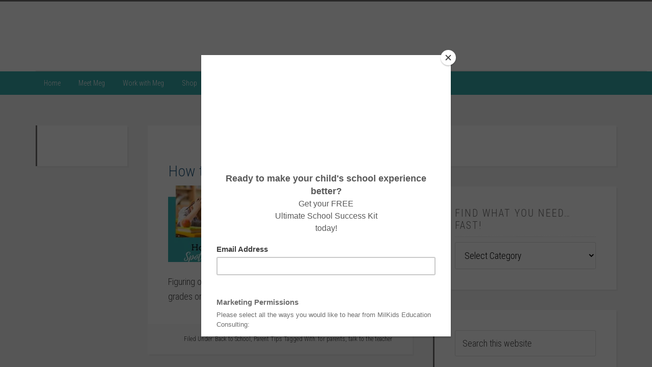

--- FILE ---
content_type: text/html; charset=UTF-8
request_url: https://milkidsed.com/milkids-blog/
body_size: 19859
content:
<!DOCTYPE html>
<html lang="en-US">
<head >
<meta charset="UTF-8" />
<meta name="viewport" content="width=device-width, initial-scale=1" />
<meta name='robots' content='index, follow, max-image-preview:large, max-snippet:-1, max-video-preview:-1' />
	<style>img:is([sizes="auto" i], [sizes^="auto," i]) { contain-intrinsic-size: 3000px 1500px }</style>
	<script>window._wca = window._wca || [];</script>

	<!-- This site is optimized with the Yoast SEO plugin v27.0 - https://yoast.com/product/yoast-seo-wordpress/ -->
	<title>MilKids Blog - Meg Flanagan - IEP Advocate</title>
	<link rel="canonical" href="https://megflanagan.com/milkids-blog/" />
	<link rel="next" href="https://megflanagan.com/milkids-blog/page/2/" />
	<meta property="og:locale" content="en_US" />
	<meta property="og:type" content="article" />
	<meta property="og:title" content="MilKids Blog - Meg Flanagan - IEP Advocate" />
	<meta property="og:url" content="https://megflanagan.com/milkids-blog/" />
	<meta property="og:site_name" content="Meg Flanagan - IEP Advocate" />
	<meta name="twitter:card" content="summary_large_image" />
	<meta name="twitter:site" content="@MegFlanaganEd" />
	<script type="application/ld+json" class="yoast-schema-graph">{"@context":"https://schema.org","@graph":[{"@type":["WebPage","CollectionPage"],"@id":"https://megflanagan.com/milkids-blog/","url":"https://megflanagan.com/milkids-blog/","name":"MilKids Blog - Meg Flanagan - IEP Advocate","isPartOf":{"@id":"https://megflanagan.com/#website"},"datePublished":"2015-10-06T22:06:59+00:00","dateModified":"2025-03-27T15:18:18+00:00","breadcrumb":{"@id":"https://megflanagan.com/milkids-blog/#breadcrumb"},"inLanguage":"en-US"},{"@type":"BreadcrumbList","@id":"https://megflanagan.com/milkids-blog/#breadcrumb","itemListElement":[{"@type":"ListItem","position":1,"name":"Home","item":"https://megflanagan.com/"},{"@type":"ListItem","position":2,"name":"MilKids Blog"}]},{"@type":"WebSite","@id":"https://megflanagan.com/#website","url":"https://megflanagan.com/","name":"Special Education Advocate, Meg Flanagan - DC, VA, MD","description":"Meg Flanagan Education Solutions, LLC","publisher":{"@id":"https://megflanagan.com/#/schema/person/56a97392c6ac332179a54a8d1119882c"},"potentialAction":[{"@type":"SearchAction","target":{"@type":"EntryPoint","urlTemplate":"https://megflanagan.com/?s={search_term_string}"},"query-input":{"@type":"PropertyValueSpecification","valueRequired":true,"valueName":"search_term_string"}}],"inLanguage":"en-US"},{"@type":["Person","Organization"],"@id":"https://megflanagan.com/#/schema/person/56a97392c6ac332179a54a8d1119882c","name":"Meg Flanagan, M.Ed","image":{"@type":"ImageObject","inLanguage":"en-US","@id":"https://megflanagan.com/#/schema/person/image/","url":"https://i0.wp.com/megflanagan.com/wp-content/uploads/2020/01/Meg-Flanagan-Logo-OWL-teal.png?fit=296%2C347&ssl=1","contentUrl":"https://i0.wp.com/megflanagan.com/wp-content/uploads/2020/01/Meg-Flanagan-Logo-OWL-teal.png?fit=296%2C347&ssl=1","width":296,"height":347,"caption":"Meg Flanagan, M.Ed"},"logo":{"@id":"https://megflanagan.com/#/schema/person/image/"},"sameAs":["http://www.megflanagan.com","https://www.facebook.com/megflanaganeducation/","https://www.instagram.com/megflanaganeducation/","https://x.com/MegFlanaganEd","https://www.youtube.com/channel/UCqfb2144RBig7ziXiLDQ6IQ"]}]}</script>
	<!-- / Yoast SEO plugin. -->


<link rel='dns-prefetch' href='//megflanagan.com' />
<link rel='dns-prefetch' href='//cdn.elementor.com' />
<link rel='dns-prefetch' href='//stats.wp.com' />
<link rel='dns-prefetch' href='//fonts.googleapis.com' />
<link rel='dns-prefetch' href='//widgets.wp.com' />
<link rel='dns-prefetch' href='//s0.wp.com' />
<link rel='dns-prefetch' href='//0.gravatar.com' />
<link rel='dns-prefetch' href='//1.gravatar.com' />
<link rel='dns-prefetch' href='//2.gravatar.com' />
<link rel='preconnect' href='//i0.wp.com' />
<link rel='preconnect' href='//c0.wp.com' />
<link rel="alternate" type="application/rss+xml" title="Meg Flanagan - IEP Advocate &raquo; Feed" href="https://megflanagan.com/feed/" />
<link rel="alternate" type="application/rss+xml" title="Meg Flanagan - IEP Advocate &raquo; Comments Feed" href="https://megflanagan.com/comments/feed/" />
<script type="text/javascript">
/* <![CDATA[ */
window._wpemojiSettings = {"baseUrl":"https:\/\/s.w.org\/images\/core\/emoji\/16.0.1\/72x72\/","ext":".png","svgUrl":"https:\/\/s.w.org\/images\/core\/emoji\/16.0.1\/svg\/","svgExt":".svg","source":{"concatemoji":"https:\/\/megflanagan.com\/wp-includes\/js\/wp-emoji-release.min.js?ver=6.8.3"}};
/*! This file is auto-generated */
!function(s,n){var o,i,e;function c(e){try{var t={supportTests:e,timestamp:(new Date).valueOf()};sessionStorage.setItem(o,JSON.stringify(t))}catch(e){}}function p(e,t,n){e.clearRect(0,0,e.canvas.width,e.canvas.height),e.fillText(t,0,0);var t=new Uint32Array(e.getImageData(0,0,e.canvas.width,e.canvas.height).data),a=(e.clearRect(0,0,e.canvas.width,e.canvas.height),e.fillText(n,0,0),new Uint32Array(e.getImageData(0,0,e.canvas.width,e.canvas.height).data));return t.every(function(e,t){return e===a[t]})}function u(e,t){e.clearRect(0,0,e.canvas.width,e.canvas.height),e.fillText(t,0,0);for(var n=e.getImageData(16,16,1,1),a=0;a<n.data.length;a++)if(0!==n.data[a])return!1;return!0}function f(e,t,n,a){switch(t){case"flag":return n(e,"\ud83c\udff3\ufe0f\u200d\u26a7\ufe0f","\ud83c\udff3\ufe0f\u200b\u26a7\ufe0f")?!1:!n(e,"\ud83c\udde8\ud83c\uddf6","\ud83c\udde8\u200b\ud83c\uddf6")&&!n(e,"\ud83c\udff4\udb40\udc67\udb40\udc62\udb40\udc65\udb40\udc6e\udb40\udc67\udb40\udc7f","\ud83c\udff4\u200b\udb40\udc67\u200b\udb40\udc62\u200b\udb40\udc65\u200b\udb40\udc6e\u200b\udb40\udc67\u200b\udb40\udc7f");case"emoji":return!a(e,"\ud83e\udedf")}return!1}function g(e,t,n,a){var r="undefined"!=typeof WorkerGlobalScope&&self instanceof WorkerGlobalScope?new OffscreenCanvas(300,150):s.createElement("canvas"),o=r.getContext("2d",{willReadFrequently:!0}),i=(o.textBaseline="top",o.font="600 32px Arial",{});return e.forEach(function(e){i[e]=t(o,e,n,a)}),i}function t(e){var t=s.createElement("script");t.src=e,t.defer=!0,s.head.appendChild(t)}"undefined"!=typeof Promise&&(o="wpEmojiSettingsSupports",i=["flag","emoji"],n.supports={everything:!0,everythingExceptFlag:!0},e=new Promise(function(e){s.addEventListener("DOMContentLoaded",e,{once:!0})}),new Promise(function(t){var n=function(){try{var e=JSON.parse(sessionStorage.getItem(o));if("object"==typeof e&&"number"==typeof e.timestamp&&(new Date).valueOf()<e.timestamp+604800&&"object"==typeof e.supportTests)return e.supportTests}catch(e){}return null}();if(!n){if("undefined"!=typeof Worker&&"undefined"!=typeof OffscreenCanvas&&"undefined"!=typeof URL&&URL.createObjectURL&&"undefined"!=typeof Blob)try{var e="postMessage("+g.toString()+"("+[JSON.stringify(i),f.toString(),p.toString(),u.toString()].join(",")+"));",a=new Blob([e],{type:"text/javascript"}),r=new Worker(URL.createObjectURL(a),{name:"wpTestEmojiSupports"});return void(r.onmessage=function(e){c(n=e.data),r.terminate(),t(n)})}catch(e){}c(n=g(i,f,p,u))}t(n)}).then(function(e){for(var t in e)n.supports[t]=e[t],n.supports.everything=n.supports.everything&&n.supports[t],"flag"!==t&&(n.supports.everythingExceptFlag=n.supports.everythingExceptFlag&&n.supports[t]);n.supports.everythingExceptFlag=n.supports.everythingExceptFlag&&!n.supports.flag,n.DOMReady=!1,n.readyCallback=function(){n.DOMReady=!0}}).then(function(){return e}).then(function(){var e;n.supports.everything||(n.readyCallback(),(e=n.source||{}).concatemoji?t(e.concatemoji):e.wpemoji&&e.twemoji&&(t(e.twemoji),t(e.wpemoji)))}))}((window,document),window._wpemojiSettings);
/* ]]> */
</script>
<link rel='stylesheet' id='jquery.bxslider-css' href='//megflanagan.com/wp-content/plugins/testimonials-widget/includes/libraries/testimonials-widget/includes/libraries/bxslider-4/dist/jquery.bxslider.css?ver=6.8.3' type='text/css' media='all' />
<link rel='stylesheet' id='Axl_Testimonials_Widget-css' href='//megflanagan.com/wp-content/plugins/testimonials-widget/includes/libraries/testimonials-widget/assets/css/testimonials-widget.css?ver=6.8.3' type='text/css' media='all' />
<link rel='stylesheet' id='Axl_Testimonials_Widget_Premium-css' href='//megflanagan.com/wp-content/plugins/testimonials-widget/assets/css/testimonials-widget-premium.css?ver=6.8.3' type='text/css' media='all' />
<link rel='stylesheet' id='testimonials-widget-premium-form-css' href='//megflanagan.com/wp-content/plugins/testimonials-widget/assets/css/testimonials-widget-premium-form.css?ver=6.8.3' type='text/css' media='all' />
<link rel='stylesheet' id='education-pro-theme-css' href='https://megflanagan.com/wp-content/themes/education-pro/style.css?ver=3.0.2' type='text/css' media='all' />
<style id='wp-emoji-styles-inline-css' type='text/css'>

	img.wp-smiley, img.emoji {
		display: inline !important;
		border: none !important;
		box-shadow: none !important;
		height: 1em !important;
		width: 1em !important;
		margin: 0 0.07em !important;
		vertical-align: -0.1em !important;
		background: none !important;
		padding: 0 !important;
	}
</style>
<link rel='stylesheet' id='wp-block-library-css' href='https://c0.wp.com/c/6.8.3/wp-includes/css/dist/block-library/style.min.css' type='text/css' media='all' />
<style id='classic-theme-styles-inline-css' type='text/css'>
/*! This file is auto-generated */
.wp-block-button__link{color:#fff;background-color:#32373c;border-radius:9999px;box-shadow:none;text-decoration:none;padding:calc(.667em + 2px) calc(1.333em + 2px);font-size:1.125em}.wp-block-file__button{background:#32373c;color:#fff;text-decoration:none}
</style>
<link rel='stylesheet' id='mediaelement-css' href='https://c0.wp.com/c/6.8.3/wp-includes/js/mediaelement/mediaelementplayer-legacy.min.css' type='text/css' media='all' />
<link rel='stylesheet' id='wp-mediaelement-css' href='https://c0.wp.com/c/6.8.3/wp-includes/js/mediaelement/wp-mediaelement.min.css' type='text/css' media='all' />
<style id='jetpack-sharing-buttons-style-inline-css' type='text/css'>
.jetpack-sharing-buttons__services-list{display:flex;flex-direction:row;flex-wrap:wrap;gap:0;list-style-type:none;margin:5px;padding:0}.jetpack-sharing-buttons__services-list.has-small-icon-size{font-size:12px}.jetpack-sharing-buttons__services-list.has-normal-icon-size{font-size:16px}.jetpack-sharing-buttons__services-list.has-large-icon-size{font-size:24px}.jetpack-sharing-buttons__services-list.has-huge-icon-size{font-size:36px}@media print{.jetpack-sharing-buttons__services-list{display:none!important}}.editor-styles-wrapper .wp-block-jetpack-sharing-buttons{gap:0;padding-inline-start:0}ul.jetpack-sharing-buttons__services-list.has-background{padding:1.25em 2.375em}
</style>
<style id='global-styles-inline-css' type='text/css'>
:root{--wp--preset--aspect-ratio--square: 1;--wp--preset--aspect-ratio--4-3: 4/3;--wp--preset--aspect-ratio--3-4: 3/4;--wp--preset--aspect-ratio--3-2: 3/2;--wp--preset--aspect-ratio--2-3: 2/3;--wp--preset--aspect-ratio--16-9: 16/9;--wp--preset--aspect-ratio--9-16: 9/16;--wp--preset--color--black: #000000;--wp--preset--color--cyan-bluish-gray: #abb8c3;--wp--preset--color--white: #ffffff;--wp--preset--color--pale-pink: #f78da7;--wp--preset--color--vivid-red: #cf2e2e;--wp--preset--color--luminous-vivid-orange: #ff6900;--wp--preset--color--luminous-vivid-amber: #fcb900;--wp--preset--color--light-green-cyan: #7bdcb5;--wp--preset--color--vivid-green-cyan: #00d084;--wp--preset--color--pale-cyan-blue: #8ed1fc;--wp--preset--color--vivid-cyan-blue: #0693e3;--wp--preset--color--vivid-purple: #9b51e0;--wp--preset--gradient--vivid-cyan-blue-to-vivid-purple: linear-gradient(135deg,rgba(6,147,227,1) 0%,rgb(155,81,224) 100%);--wp--preset--gradient--light-green-cyan-to-vivid-green-cyan: linear-gradient(135deg,rgb(122,220,180) 0%,rgb(0,208,130) 100%);--wp--preset--gradient--luminous-vivid-amber-to-luminous-vivid-orange: linear-gradient(135deg,rgba(252,185,0,1) 0%,rgba(255,105,0,1) 100%);--wp--preset--gradient--luminous-vivid-orange-to-vivid-red: linear-gradient(135deg,rgba(255,105,0,1) 0%,rgb(207,46,46) 100%);--wp--preset--gradient--very-light-gray-to-cyan-bluish-gray: linear-gradient(135deg,rgb(238,238,238) 0%,rgb(169,184,195) 100%);--wp--preset--gradient--cool-to-warm-spectrum: linear-gradient(135deg,rgb(74,234,220) 0%,rgb(151,120,209) 20%,rgb(207,42,186) 40%,rgb(238,44,130) 60%,rgb(251,105,98) 80%,rgb(254,248,76) 100%);--wp--preset--gradient--blush-light-purple: linear-gradient(135deg,rgb(255,206,236) 0%,rgb(152,150,240) 100%);--wp--preset--gradient--blush-bordeaux: linear-gradient(135deg,rgb(254,205,165) 0%,rgb(254,45,45) 50%,rgb(107,0,62) 100%);--wp--preset--gradient--luminous-dusk: linear-gradient(135deg,rgb(255,203,112) 0%,rgb(199,81,192) 50%,rgb(65,88,208) 100%);--wp--preset--gradient--pale-ocean: linear-gradient(135deg,rgb(255,245,203) 0%,rgb(182,227,212) 50%,rgb(51,167,181) 100%);--wp--preset--gradient--electric-grass: linear-gradient(135deg,rgb(202,248,128) 0%,rgb(113,206,126) 100%);--wp--preset--gradient--midnight: linear-gradient(135deg,rgb(2,3,129) 0%,rgb(40,116,252) 100%);--wp--preset--font-size--small: 13px;--wp--preset--font-size--medium: 20px;--wp--preset--font-size--large: 36px;--wp--preset--font-size--x-large: 42px;--wp--preset--spacing--20: 0.44rem;--wp--preset--spacing--30: 0.67rem;--wp--preset--spacing--40: 1rem;--wp--preset--spacing--50: 1.5rem;--wp--preset--spacing--60: 2.25rem;--wp--preset--spacing--70: 3.38rem;--wp--preset--spacing--80: 5.06rem;--wp--preset--shadow--natural: 6px 6px 9px rgba(0, 0, 0, 0.2);--wp--preset--shadow--deep: 12px 12px 50px rgba(0, 0, 0, 0.4);--wp--preset--shadow--sharp: 6px 6px 0px rgba(0, 0, 0, 0.2);--wp--preset--shadow--outlined: 6px 6px 0px -3px rgba(255, 255, 255, 1), 6px 6px rgba(0, 0, 0, 1);--wp--preset--shadow--crisp: 6px 6px 0px rgba(0, 0, 0, 1);}:where(.is-layout-flex){gap: 0.5em;}:where(.is-layout-grid){gap: 0.5em;}body .is-layout-flex{display: flex;}.is-layout-flex{flex-wrap: wrap;align-items: center;}.is-layout-flex > :is(*, div){margin: 0;}body .is-layout-grid{display: grid;}.is-layout-grid > :is(*, div){margin: 0;}:where(.wp-block-columns.is-layout-flex){gap: 2em;}:where(.wp-block-columns.is-layout-grid){gap: 2em;}:where(.wp-block-post-template.is-layout-flex){gap: 1.25em;}:where(.wp-block-post-template.is-layout-grid){gap: 1.25em;}.has-black-color{color: var(--wp--preset--color--black) !important;}.has-cyan-bluish-gray-color{color: var(--wp--preset--color--cyan-bluish-gray) !important;}.has-white-color{color: var(--wp--preset--color--white) !important;}.has-pale-pink-color{color: var(--wp--preset--color--pale-pink) !important;}.has-vivid-red-color{color: var(--wp--preset--color--vivid-red) !important;}.has-luminous-vivid-orange-color{color: var(--wp--preset--color--luminous-vivid-orange) !important;}.has-luminous-vivid-amber-color{color: var(--wp--preset--color--luminous-vivid-amber) !important;}.has-light-green-cyan-color{color: var(--wp--preset--color--light-green-cyan) !important;}.has-vivid-green-cyan-color{color: var(--wp--preset--color--vivid-green-cyan) !important;}.has-pale-cyan-blue-color{color: var(--wp--preset--color--pale-cyan-blue) !important;}.has-vivid-cyan-blue-color{color: var(--wp--preset--color--vivid-cyan-blue) !important;}.has-vivid-purple-color{color: var(--wp--preset--color--vivid-purple) !important;}.has-black-background-color{background-color: var(--wp--preset--color--black) !important;}.has-cyan-bluish-gray-background-color{background-color: var(--wp--preset--color--cyan-bluish-gray) !important;}.has-white-background-color{background-color: var(--wp--preset--color--white) !important;}.has-pale-pink-background-color{background-color: var(--wp--preset--color--pale-pink) !important;}.has-vivid-red-background-color{background-color: var(--wp--preset--color--vivid-red) !important;}.has-luminous-vivid-orange-background-color{background-color: var(--wp--preset--color--luminous-vivid-orange) !important;}.has-luminous-vivid-amber-background-color{background-color: var(--wp--preset--color--luminous-vivid-amber) !important;}.has-light-green-cyan-background-color{background-color: var(--wp--preset--color--light-green-cyan) !important;}.has-vivid-green-cyan-background-color{background-color: var(--wp--preset--color--vivid-green-cyan) !important;}.has-pale-cyan-blue-background-color{background-color: var(--wp--preset--color--pale-cyan-blue) !important;}.has-vivid-cyan-blue-background-color{background-color: var(--wp--preset--color--vivid-cyan-blue) !important;}.has-vivid-purple-background-color{background-color: var(--wp--preset--color--vivid-purple) !important;}.has-black-border-color{border-color: var(--wp--preset--color--black) !important;}.has-cyan-bluish-gray-border-color{border-color: var(--wp--preset--color--cyan-bluish-gray) !important;}.has-white-border-color{border-color: var(--wp--preset--color--white) !important;}.has-pale-pink-border-color{border-color: var(--wp--preset--color--pale-pink) !important;}.has-vivid-red-border-color{border-color: var(--wp--preset--color--vivid-red) !important;}.has-luminous-vivid-orange-border-color{border-color: var(--wp--preset--color--luminous-vivid-orange) !important;}.has-luminous-vivid-amber-border-color{border-color: var(--wp--preset--color--luminous-vivid-amber) !important;}.has-light-green-cyan-border-color{border-color: var(--wp--preset--color--light-green-cyan) !important;}.has-vivid-green-cyan-border-color{border-color: var(--wp--preset--color--vivid-green-cyan) !important;}.has-pale-cyan-blue-border-color{border-color: var(--wp--preset--color--pale-cyan-blue) !important;}.has-vivid-cyan-blue-border-color{border-color: var(--wp--preset--color--vivid-cyan-blue) !important;}.has-vivid-purple-border-color{border-color: var(--wp--preset--color--vivid-purple) !important;}.has-vivid-cyan-blue-to-vivid-purple-gradient-background{background: var(--wp--preset--gradient--vivid-cyan-blue-to-vivid-purple) !important;}.has-light-green-cyan-to-vivid-green-cyan-gradient-background{background: var(--wp--preset--gradient--light-green-cyan-to-vivid-green-cyan) !important;}.has-luminous-vivid-amber-to-luminous-vivid-orange-gradient-background{background: var(--wp--preset--gradient--luminous-vivid-amber-to-luminous-vivid-orange) !important;}.has-luminous-vivid-orange-to-vivid-red-gradient-background{background: var(--wp--preset--gradient--luminous-vivid-orange-to-vivid-red) !important;}.has-very-light-gray-to-cyan-bluish-gray-gradient-background{background: var(--wp--preset--gradient--very-light-gray-to-cyan-bluish-gray) !important;}.has-cool-to-warm-spectrum-gradient-background{background: var(--wp--preset--gradient--cool-to-warm-spectrum) !important;}.has-blush-light-purple-gradient-background{background: var(--wp--preset--gradient--blush-light-purple) !important;}.has-blush-bordeaux-gradient-background{background: var(--wp--preset--gradient--blush-bordeaux) !important;}.has-luminous-dusk-gradient-background{background: var(--wp--preset--gradient--luminous-dusk) !important;}.has-pale-ocean-gradient-background{background: var(--wp--preset--gradient--pale-ocean) !important;}.has-electric-grass-gradient-background{background: var(--wp--preset--gradient--electric-grass) !important;}.has-midnight-gradient-background{background: var(--wp--preset--gradient--midnight) !important;}.has-small-font-size{font-size: var(--wp--preset--font-size--small) !important;}.has-medium-font-size{font-size: var(--wp--preset--font-size--medium) !important;}.has-large-font-size{font-size: var(--wp--preset--font-size--large) !important;}.has-x-large-font-size{font-size: var(--wp--preset--font-size--x-large) !important;}
:where(.wp-block-post-template.is-layout-flex){gap: 1.25em;}:where(.wp-block-post-template.is-layout-grid){gap: 1.25em;}
:where(.wp-block-columns.is-layout-flex){gap: 2em;}:where(.wp-block-columns.is-layout-grid){gap: 2em;}
:root :where(.wp-block-pullquote){font-size: 1.5em;line-height: 1.6;}
</style>
<link rel='stylesheet' id='aptf-bxslider-css' href='https://megflanagan.com/wp-content/plugins/accesspress-twitter-feed/css/jquery.bxslider.css?ver=1.6.9' type='text/css' media='all' />
<link rel='stylesheet' id='aptf-front-css-css' href='https://megflanagan.com/wp-content/plugins/accesspress-twitter-feed/css/frontend.css?ver=1.6.9' type='text/css' media='all' />
<link rel='stylesheet' id='aptf-font-css-css' href='https://megflanagan.com/wp-content/plugins/accesspress-twitter-feed/css/fonts.css?ver=1.6.9' type='text/css' media='all' />
<link rel='stylesheet' id='aalb_basics_css-css' href='https://megflanagan.com/wp-content/plugins/amazon-associates-link-builder/css/aalb_basics.css?ver=1.9.3' type='text/css' media='all' />
<link rel='stylesheet' id='widgets-on-pages-css' href='https://megflanagan.com/wp-content/plugins/widgets-on-pages/public/css/widgets-on-pages-public.css?ver=1.4.0' type='text/css' media='all' />
<link rel='stylesheet' id='woocommerce-layout-css' href='https://c0.wp.com/p/woocommerce/10.3.7/assets/css/woocommerce-layout.css' type='text/css' media='all' />
<style id='woocommerce-layout-inline-css' type='text/css'>

	.infinite-scroll .woocommerce-pagination {
		display: none;
	}
</style>
<link rel='stylesheet' id='woocommerce-smallscreen-css' href='https://c0.wp.com/p/woocommerce/10.3.7/assets/css/woocommerce-smallscreen.css' type='text/css' media='only screen and (max-width: 768px)' />
<link rel='stylesheet' id='woocommerce-general-css' href='https://c0.wp.com/p/woocommerce/10.3.7/assets/css/woocommerce.css' type='text/css' media='all' />
<style id='woocommerce-inline-inline-css' type='text/css'>
.woocommerce form .form-row .required { visibility: visible; }
</style>
<link rel='stylesheet' id='ea11y-widget-fonts-css' href='https://megflanagan.com/wp-content/plugins/pojo-accessibility/assets/build/fonts.css?ver=3.8.1' type='text/css' media='all' />
<link rel='stylesheet' id='ea11y-skip-link-css' href='https://megflanagan.com/wp-content/plugins/pojo-accessibility/assets/build/skip-link.css?ver=3.8.1' type='text/css' media='all' />
<link rel='stylesheet' id='brands-styles-css' href='https://c0.wp.com/p/woocommerce/10.3.7/assets/css/brands.css' type='text/css' media='all' />
<link rel='stylesheet' id='dashicons-css' href='https://c0.wp.com/c/6.8.3/wp-includes/css/dashicons.min.css' type='text/css' media='all' />
<link rel='stylesheet' id='google-fonts-css' href='//fonts.googleapis.com/css?family=Roboto+Condensed%3A300%2C700&#038;ver=3.0.2' type='text/css' media='all' />
<style id='jetpack_likes-inline-css' type='text/css'>
#jp-post-flair{padding-top:.5em}#content div.sharedaddy,#main div.sharedaddy,div.sharedaddy{clear:both}div.sharedaddy h3.sd-title{display:inline-block;font-size:9pt;font-weight:700;line-height:1.2;margin:0 0 1em}div.sharedaddy h3.sd-title:before{border-top:1px solid #dcdcde;content:"";display:block;margin-bottom:1em;min-width:30px;width:100%}div.jetpack-likes-widget-wrapper{min-height:50px;position:relative;width:100%}div.jetpack-likes-widget-wrapper .sd-link-color{font-size:12px}div.jetpack-comment-likes-widget-wrapper{min-height:31px;position:relative;width:100%}div.jetpack-comment-likes-widget-wrapper iframe{margin-bottom:0}#likes-other-gravatars{background-color:#fff;border:1px solid #dcdcde;border-radius:4px;box-shadow:none;display:none;height:auto;max-height:240px;min-width:220px;overflow:auto;padding:9px 12px 10px;position:absolute;z-index:1000}#likes-other-gravatars *{line-height:normal}#likes-other-gravatars .likes-text{color:#101517;font-size:12px;font-weight:500;padding-bottom:8px}#likes-other-gravatars li,#likes-other-gravatars ul{list-style-type:none;margin:0;padding:0;text-indent:0}#likes-other-gravatars li:before{content:""}#likes-other-gravatars ul.wpl-avatars{display:block;max-height:190px;overflow:auto}#likes-other-gravatars ul.wpl-avatars li{float:none;height:28px;margin:0 0 4px;width:196px}#likes-other-gravatars ul.wpl-avatars li a{align-items:center;border-bottom:none!important;display:flex;gap:8px;margin:0 2px 0 0;text-decoration:none}#likes-other-gravatars ul.wpl-avatars li a span{color:#2c3338;font-size:12px;overflow:hidden;text-overflow:ellipsis;white-space:nowrap}#likes-other-gravatars ul.wpl-avatars li a img{background:none;border:none;border-radius:50%;box-sizing:border-box;margin:0!important;padding:1px!important;position:static}div.sd-box{border-top:1px solid #00000021}.jetpack-likes-widget-loaded iframe,.jetpack-likes-widget-loading .likes-widget-placeholder,.jetpack-likes-widget-unloaded .likes-widget-placeholder{display:block}.jetpack-likes-widget-loaded .likes-widget-placeholder,.jetpack-likes-widget-loading iframe,.jetpack-likes-widget-unloaded iframe{display:none}.comment-likes-widget,.entry-content .post-likes-widget,.post-likes-widget{border-width:0;margin:0}.comment-likes-widget-placeholder,.post-likes-widget-placeholder{border-width:0;margin:0;position:relative}.comment-likes-widget-placeholder{display:flex;font-family:-apple-system,BlinkMacSystemFont,Segoe UI,Roboto,Oxygen-Sans,Ubuntu,Cantarell,Helvetica Neue,sans-serif;height:18px;position:absolute}.comment-likes-widget-placeholder:before{background-image:url("data:image/svg+xml;charset=utf-8,%3Csvg xmlns='http://www.w3.org/2000/svg' viewBox='0 0 24 24'%3E%3Cpath fill='none' d='M0 0h24v24H0z'/%3E%3Cpath fill='%232ea2cc' d='m12 2 2.582 6.953L22 9.257l-5.822 4.602L18.18 21 12 16.89 5.82 21l2.002-7.14L2 9.256l7.418-.304'/%3E%3C/svg%3E");background-repeat:no-repeat;background-size:16px 16px;color:#2ea2cc;content:"";display:inline-block;height:16px;padding-right:5px;position:relative;top:3px;width:16px}.post-likes-widget-placeholder .button{display:none}.comment-likes-widget-placeholder .loading,.post-likes-widget-placeholder .loading{color:#999;font-size:12px}.comment-likes-widget-placeholder .loading{align-self:center;color:#4e4e4e;margin-top:4px;padding-left:5px}div.sharedaddy.sd-like-enabled .sd-like h3{display:none}div.sharedaddy.sd-like-enabled .sd-like .post-likes-widget{float:none;position:absolute;top:0;width:100%}.comment-likes-widget{width:100%}.cs-rating,.pd-rating{display:block!important}.sd-gplus .sd-title{display:none}@media print{.jetpack-likes-widget-wrapper{display:none}}
</style>
<link rel='stylesheet' id='simple-social-icons-font-css' href='https://megflanagan.com/wp-content/plugins/simple-social-icons/css/style.css?ver=3.0.2' type='text/css' media='all' />
<script type="text/javascript" src="https://c0.wp.com/c/6.8.3/wp-includes/js/jquery/jquery.min.js" id="jquery-core-js"></script>
<script type="text/javascript" src="https://c0.wp.com/c/6.8.3/wp-includes/js/jquery/jquery-migrate.min.js" id="jquery-migrate-js"></script>
<script type="text/javascript" src="https://megflanagan.com/wp-content/plugins/accesspress-twitter-feed/js/jquery.bxslider.min.js?ver=1.6.9" id="aptf-bxslider-js"></script>
<script type="text/javascript" src="https://megflanagan.com/wp-content/plugins/accesspress-twitter-feed/js/frontend.js?ver=1.6.9" id="aptf-front-js-js"></script>
<script type="text/javascript" src="https://c0.wp.com/p/woocommerce/10.3.7/assets/js/jquery-blockui/jquery.blockUI.min.js" id="wc-jquery-blockui-js" defer="defer" data-wp-strategy="defer"></script>
<script type="text/javascript" id="wc-add-to-cart-js-extra">
/* <![CDATA[ */
var wc_add_to_cart_params = {"ajax_url":"\/wp-admin\/admin-ajax.php","wc_ajax_url":"\/?wc-ajax=%%endpoint%%","i18n_view_cart":"View cart","cart_url":"https:\/\/megflanagan.com\/cart\/","is_cart":"","cart_redirect_after_add":"yes"};
/* ]]> */
</script>
<script type="text/javascript" src="https://c0.wp.com/p/woocommerce/10.3.7/assets/js/frontend/add-to-cart.min.js" id="wc-add-to-cart-js" defer="defer" data-wp-strategy="defer"></script>
<script type="text/javascript" src="https://c0.wp.com/p/woocommerce/10.3.7/assets/js/js-cookie/js.cookie.min.js" id="wc-js-cookie-js" defer="defer" data-wp-strategy="defer"></script>
<script type="text/javascript" id="woocommerce-js-extra">
/* <![CDATA[ */
var woocommerce_params = {"ajax_url":"\/wp-admin\/admin-ajax.php","wc_ajax_url":"\/?wc-ajax=%%endpoint%%","i18n_password_show":"Show password","i18n_password_hide":"Hide password"};
/* ]]> */
</script>
<script type="text/javascript" src="https://c0.wp.com/p/woocommerce/10.3.7/assets/js/frontend/woocommerce.min.js" id="woocommerce-js" defer="defer" data-wp-strategy="defer"></script>
<script type="text/javascript" src="https://megflanagan.com/wp-content/themes/education-pro/js/responsive-menu.js?ver=1.0.0" id="education-responsive-menu-js"></script>
<script type="text/javascript" src="https://stats.wp.com/s-202609.js" id="woocommerce-analytics-js" defer="defer" data-wp-strategy="defer"></script>
<link rel="https://api.w.org/" href="https://megflanagan.com/wp-json/" /><link rel="EditURI" type="application/rsd+xml" title="RSD" href="https://megflanagan.com/xmlrpc.php?rsd" />
<meta name="generator" content="WordPress 6.8.3" />
<meta name="generator" content="WooCommerce 10.3.7" />
<script type='text/javascript' data-cfasync='false'>var _mmunch = {'front': false, 'page': false, 'post': false, 'category': false, 'author': false, 'search': false, 'attachment': false, 'tag': false};_mmunch['front'] = true;</script><script data-cfasync="false" src="//a.mailmunch.co/app/v1/site.js" id="mailmunch-script" data-plugin="mailmunch" data-mailmunch-site-id="477995" async></script>		<script type="text/javascript" async defer data-pin-color=""  data-pin-height="28"  data-pin-hover="true"
			src="https://megflanagan.com/wp-content/plugins/pinterest-pin-it-button-on-image-hover-and-post/js/pinit.js"></script>
			<style>img#wpstats{display:none}</style>
		<!-- Google site verification - Google for WooCommerce -->
<meta name="google-site-verification" content="WmFu6-2M7YuzTs8yDb8sCYEowcIn-W2rmNuQCBZ50vc" />

<script async src="http://pagead2.googlesyndication.com/pagead/js/adsbygoogle.js"></script>
<script>
(adsbygoogle = window.adsbygoogle || []).push({
google_ad_client: "ca-pub-7359505668148215",
enable_page_level_ads: true,
tag_partner: "genesis"
});
</script><style type="text/css">.site-title a { background: url(https://megflanagan.com/wp-content/uploads/2025/02/cropped-Header-2.png) no-repeat !important; }</style>
	<noscript><style>.woocommerce-product-gallery{ opacity: 1 !important; }</style></noscript>
	<link rel="icon" href="https://i0.wp.com/megflanagan.com/wp-content/uploads/2020/01/cropped-Meg-Flanagan-Logo-OWL-teal.png?fit=32%2C32&#038;ssl=1" sizes="32x32" />
<link rel="icon" href="https://i0.wp.com/megflanagan.com/wp-content/uploads/2020/01/cropped-Meg-Flanagan-Logo-OWL-teal.png?fit=192%2C192&#038;ssl=1" sizes="192x192" />
<link rel="apple-touch-icon" href="https://i0.wp.com/megflanagan.com/wp-content/uploads/2020/01/cropped-Meg-Flanagan-Logo-OWL-teal.png?fit=180%2C180&#038;ssl=1" />
<meta name="msapplication-TileImage" content="https://i0.wp.com/megflanagan.com/wp-content/uploads/2020/01/cropped-Meg-Flanagan-Logo-OWL-teal.png?fit=270%2C270&#038;ssl=1" />


<script>
    (function (i, s, o, g, r, a, m) {
      i['GoogleAnalyticsObject'] = r;
      i[r] = i[r] || function () {
          (i[r].q = i[r].q || []).push(arguments)
      }, i[r].l = 1 * new Date();
      a = s.createElement(o),
          m = s.getElementsByTagName(o)[0];
      a.async = 1;
      a.src = g;
      m.parentNode.insertBefore(a, m)
  })
  (window, document, 'script', '//www.google-analytics.com/analytics.js', 'ga');
  ga('create', 'UA-67293833-3', 'auto', {
      'siteSpeedSampleRate': '1'   });
      ga('require', 'linkid', 'linkid.js');
    ga('set', 'anonymizeIp', true);
    ga('send', 'pageview');
    document.addEventListener("DOMContentLoaded", function (event) {
      window.addEventListener('load', function () {


        
          //Track Downloads
          var links_download = document.querySelectorAll('a');
          links_download.forEach(function (link, key, listObj) {
              if (link.href.match(/.*\.(zip|mp3*|mpe*g|pdf|docx*|pptx*|xlsx*|rar*)(\?.*)?$/)) {
                  link.addEventListener('click', function (e) {
                      ga('send', 'event', 'download', 'click', e.target.href);
                  });
              }
          });


          //Track Mailto
          var links_mailto = document.querySelectorAll('a[href^="mailto"]');
          links_mailto.forEach(function (link, key, listObj) {


              link.addEventListener('click', function (e) {
                  ga('send', 'event', 'email', 'send', e.target.href);
              });
          });
                  //Track Outbound Links
          var links_out = document.querySelectorAll('a[href^="http"]');
          links_out.forEach(function (link, key, listObj) {
              if (!link.href.match(/.*\.(1)(\?.*)?$/)) {
                  if (link.href.indexOf('megflanagan.com') == -1) {
                      link.addEventListener('click', function (e) {
                          ga('send', 'event', 'outbound', 'click', e.target.href);
                      });
                  }
              }


          });
              });
  });
  </script>		<style type="text/css" id="wp-custom-css">
			/*
You can add your own CSS here.

Click the help icon above to learn more.
*/

.home-bottom {background-color: #45AAAA;}

.home-featured + .home-top .wrap {margin-bottom: 35px;}		</style>
		
		<!-- Global site tag (gtag.js) - Google Ads: AW-16779765987 - Google for WooCommerce -->
		<script async src="https://www.googletagmanager.com/gtag/js?id=AW-16779765987"></script>
		<script>
			window.dataLayer = window.dataLayer || [];
			function gtag() { dataLayer.push(arguments); }
			gtag( 'consent', 'default', {
				analytics_storage: 'denied',
				ad_storage: 'denied',
				ad_user_data: 'denied',
				ad_personalization: 'denied',
				region: ['AT', 'BE', 'BG', 'HR', 'CY', 'CZ', 'DK', 'EE', 'FI', 'FR', 'DE', 'GR', 'HU', 'IS', 'IE', 'IT', 'LV', 'LI', 'LT', 'LU', 'MT', 'NL', 'NO', 'PL', 'PT', 'RO', 'SK', 'SI', 'ES', 'SE', 'GB', 'CH'],
				wait_for_update: 500,
			} );
			gtag('js', new Date());
			gtag('set', 'developer_id.dOGY3NW', true);
			gtag("config", "AW-16779765987", { "groups": "GLA", "send_page_view": false });		</script>

		</head>
<body class="blog wp-theme-genesis wp-child-theme-education-pro theme-genesis woocommerce-no-js eio-default ally-default custom-header header-image header-full-width sidebar-content-sidebar genesis-breadcrumbs-hidden genesis-footer-widgets-visible">		<script>
			const onSkipLinkClick = () => {
				const htmlElement = document.querySelector('html');

				htmlElement.style['scroll-behavior'] = 'smooth';

				setTimeout( () => htmlElement.style['scroll-behavior'] = null, 1000 );
			}
			document.addEventListener("DOMContentLoaded", () => {
				if (!document.querySelector('#content')) {
					document.querySelector('.ea11y-skip-to-content-link').remove();
				}
			});
		</script>
		<nav aria-label="Skip to content navigation">
			<a class="ea11y-skip-to-content-link"
				href="#content"
				tabindex="1"
				onclick="onSkipLinkClick()"
			>
				Skip to content
				<svg width="24" height="24" viewBox="0 0 24 24" fill="none" role="presentation">
					<path d="M18 6V12C18 12.7956 17.6839 13.5587 17.1213 14.1213C16.5587 14.6839 15.7956 15 15 15H5M5 15L9 11M5 15L9 19"
								stroke="black"
								stroke-width="1.5"
								stroke-linecap="round"
								stroke-linejoin="round"
					/>
				</svg>
			</a>
			<div class="ea11y-skip-to-content-backdrop"></div>
		</nav>

		<script type="text/javascript">
/* <![CDATA[ */
gtag("event", "page_view", {send_to: "GLA"});
/* ]]> */
</script>
<div class="site-container"><header class="site-header"><div class="wrap"><div class="title-area"><p class="site-title"><a href="https://megflanagan.com/">Meg Flanagan - IEP Advocate</a></p><p class="site-description">Meg Flanagan Education Solutions, LLC</p></div></div></header><nav class="nav-primary" aria-label="Main"><div class="wrap"><ul id="menu-main" class="menu genesis-nav-menu menu-primary"><li id="menu-item-4578" class="menu-item menu-item-type-custom menu-item-object-custom menu-item-home menu-item-4578"><a href="http://megflanagan.com/"><span >Home</span></a></li>
<li id="menu-item-6050" class="menu-item menu-item-type-post_type menu-item-object-page menu-item-has-children menu-item-6050"><a href="https://megflanagan.com/about-meg-flanagan-m-ed/"><span >Meet Meg</span></a>
<ul class="sub-menu">
	<li id="menu-item-7175" class="menu-item menu-item-type-post_type menu-item-object-page menu-item-7175"><a href="https://megflanagan.com/milkids-ed-policies-and-disclaimers/"><span >Meg Flanagan Education: Policies and Disclaimers</span></a></li>
</ul>
</li>
<li id="menu-item-6480" class="menu-item menu-item-type-post_type menu-item-object-page menu-item-6480"><a href="https://megflanagan.com/services-homepage/"><span >Work with Meg</span></a></li>
<li id="menu-item-6556" class="menu-item menu-item-type-custom menu-item-object-custom menu-item-6556"><a href="https://megflanagan.com/shop"><span >Shop</span></a></li>
<li id="menu-item-5929" class="menu-item menu-item-type-post_type menu-item-object-page current-menu-item page_item page-item-407 current_page_item current_page_parent menu-item-5929"><a href="https://megflanagan.com/milkids-blog/" aria-current="page"><span >Blog</span></a></li>
</ul></div></nav><div class="site-inner"><div class="content-sidebar-wrap"><main class="content"><article class="post-8683 post type-post status-publish format-standard has-post-thumbnail category-back-to-school category-parent-tips tag-for-parents tag-talk-to-the-teacher entry" aria-label="How to Spot School Problems Early"><header class="entry-header"><p class="entry-meta"><time class="entry-time">August 8, 2025</time> By <span class="entry-author"><a href="https://megflanagan.com/author/admin/" class="entry-author-link" rel="author"><span class="entry-author-name">Meg Flanagan, M.Ed</span></a></span>  </p><h2 class="entry-title"><a class="entry-title-link" rel="bookmark" href="https://megflanagan.com/how-to-spot-school-problems-early/">How to Spot School Problems Early</a></h2>
</header><div class="entry-content"><a class="entry-image-link" href="https://megflanagan.com/how-to-spot-school-problems-early/" aria-hidden="true" tabindex="-1"><img width="150" height="150" src="https://i0.wp.com/megflanagan.com/wp-content/uploads/2025/07/spot-school-problems-2025.webp?resize=150%2C150&amp;ssl=1" class="alignleft post-image entry-image" alt="" decoding="async" srcset="https://i0.wp.com/megflanagan.com/wp-content/uploads/2025/07/spot-school-problems-2025.webp?resize=150%2C150&amp;ssl=1 150w, https://i0.wp.com/megflanagan.com/wp-content/uploads/2025/07/spot-school-problems-2025.webp?resize=800%2C800&amp;ssl=1 800w, https://i0.wp.com/megflanagan.com/wp-content/uploads/2025/07/spot-school-problems-2025.webp?resize=300%2C300&amp;ssl=1 300w, https://i0.wp.com/megflanagan.com/wp-content/uploads/2025/07/spot-school-problems-2025.webp?resize=100%2C100&amp;ssl=1 100w, https://i0.wp.com/megflanagan.com/wp-content/uploads/2025/07/spot-school-problems-2025.webp?resize=50%2C50&amp;ssl=1 50w, https://i0.wp.com/megflanagan.com/wp-content/uploads/2025/07/spot-school-problems-2025.webp?zoom=3&amp;resize=150%2C150&amp;ssl=1 450w" sizes="(max-width: 150px) 100vw, 150px" /></a><p>One of the biggest questions is: How do I know when there are problems at school? This can be very hard to tease out, honestly. Let’s break down how to spot school problems early. Why is Trouble at School Hard to Spot? Figuring out that something isn’t quite right at school, whether it’s grades or [&hellip;]</p>
</div><footer class="entry-footer"><p class="entry-meta"><span class="entry-categories">Filed Under: <a href="https://megflanagan.com/category/classroom/back-to-school/" rel="category tag">Back to School</a>, <a href="https://megflanagan.com/category/classroom/parent-tips/" rel="category tag">Parent Tips</a></span> <span class="entry-tags">Tagged With: <a href="https://megflanagan.com/tag/for-parents/" rel="tag">for parents</a>, <a href="https://megflanagan.com/tag/talk-to-the-teacher/" rel="tag">talk to the teacher</a></span></p></footer></article><article class="post-8674 post type-post status-publish format-standard has-post-thumbnail category-uncategorized entry" aria-label="How to Track IEP Goals and Assessments Efficiently"><header class="entry-header"><p class="entry-meta"><time class="entry-time">August 1, 2025</time> By <span class="entry-author"><a href="https://megflanagan.com/author/admin/" class="entry-author-link" rel="author"><span class="entry-author-name">Meg Flanagan, M.Ed</span></a></span>  </p><h2 class="entry-title"><a class="entry-title-link" rel="bookmark" href="https://megflanagan.com/how-to-track-iep-goals-and-assessments-efficiently/">How to Track IEP Goals and Assessments Efficiently</a></h2>
</header><div class="entry-content"><a class="entry-image-link" href="https://megflanagan.com/how-to-track-iep-goals-and-assessments-efficiently/" aria-hidden="true" tabindex="-1"><img width="150" height="150" src="https://i0.wp.com/megflanagan.com/wp-content/uploads/2025/07/IEP-goals-tracking-2025.webp?resize=150%2C150&amp;ssl=1" class="alignleft post-image entry-image" alt="" decoding="async" loading="lazy" srcset="https://i0.wp.com/megflanagan.com/wp-content/uploads/2025/07/IEP-goals-tracking-2025.webp?resize=150%2C150&amp;ssl=1 150w, https://i0.wp.com/megflanagan.com/wp-content/uploads/2025/07/IEP-goals-tracking-2025.webp?resize=800%2C800&amp;ssl=1 800w, https://i0.wp.com/megflanagan.com/wp-content/uploads/2025/07/IEP-goals-tracking-2025.webp?resize=300%2C300&amp;ssl=1 300w, https://i0.wp.com/megflanagan.com/wp-content/uploads/2025/07/IEP-goals-tracking-2025.webp?resize=100%2C100&amp;ssl=1 100w, https://i0.wp.com/megflanagan.com/wp-content/uploads/2025/07/IEP-goals-tracking-2025.webp?resize=50%2C50&amp;ssl=1 50w, https://i0.wp.com/megflanagan.com/wp-content/uploads/2025/07/IEP-goals-tracking-2025.webp?zoom=3&amp;resize=150%2C150&amp;ssl=1 450w" sizes="auto, (max-width: 150px) 100vw, 150px" /></a><p>Doing a data or document deep dive is excellent and a great start, but it’s what you do next that can help your child get the most out of their IEP. Knowing what’s in the IEP is good, and keeping track of all the details is better. When you track IEP goals over time, you [&hellip;]</p>
</div><footer class="entry-footer"><p class="entry-meta"><span class="entry-categories">Filed Under: <a href="https://megflanagan.com/category/uncategorized/" rel="category tag">Uncategorized</a></span> </p></footer></article><article class="post-8664 post type-post status-publish format-standard has-post-thumbnail category-back-to-school category-parent-tips category-special-education-classroom tag-for-parents tag-special-education entry" aria-label="Key Steps for IEP Review Before School Starts"><header class="entry-header"><p class="entry-meta"><time class="entry-time">July 25, 2025</time> By <span class="entry-author"><a href="https://megflanagan.com/author/admin/" class="entry-author-link" rel="author"><span class="entry-author-name">Meg Flanagan, M.Ed</span></a></span>  </p><h2 class="entry-title"><a class="entry-title-link" rel="bookmark" href="https://megflanagan.com/key-steps-for-iep-review-before-school-starts/">Key Steps for IEP Review Before School Starts</a></h2>
</header><div class="entry-content"><a class="entry-image-link" href="https://megflanagan.com/key-steps-for-iep-review-before-school-starts/" aria-hidden="true" tabindex="-1"><img width="150" height="150" src="https://i0.wp.com/megflanagan.com/wp-content/uploads/2025/07/IEP-review-2025.webp?resize=150%2C150&amp;ssl=1" class="alignleft post-image entry-image" alt="" decoding="async" loading="lazy" srcset="https://i0.wp.com/megflanagan.com/wp-content/uploads/2025/07/IEP-review-2025.webp?resize=150%2C150&amp;ssl=1 150w, https://i0.wp.com/megflanagan.com/wp-content/uploads/2025/07/IEP-review-2025.webp?resize=800%2C800&amp;ssl=1 800w, https://i0.wp.com/megflanagan.com/wp-content/uploads/2025/07/IEP-review-2025.webp?resize=300%2C300&amp;ssl=1 300w, https://i0.wp.com/megflanagan.com/wp-content/uploads/2025/07/IEP-review-2025.webp?resize=100%2C100&amp;ssl=1 100w, https://i0.wp.com/megflanagan.com/wp-content/uploads/2025/07/IEP-review-2025.webp?resize=50%2C50&amp;ssl=1 50w, https://i0.wp.com/megflanagan.com/wp-content/uploads/2025/07/IEP-review-2025.webp?zoom=3&amp;resize=150%2C150&amp;ssl=1 450w" sizes="auto, (max-width: 150px) 100vw, 150px" /></a><p>Before your child heads back to school, it is important to do a complete IEP review. This plan will be in place from Day 1 of the new school year. Knowing where your child should be receiving instruction, their instructional or service minutes, IEP goals, and accommodations is vital to staying on top of compliance. [&hellip;]</p>
</div><footer class="entry-footer"><p class="entry-meta"><span class="entry-categories">Filed Under: <a href="https://megflanagan.com/category/classroom/back-to-school/" rel="category tag">Back to School</a>, <a href="https://megflanagan.com/category/classroom/parent-tips/" rel="category tag">Parent Tips</a>, <a href="https://megflanagan.com/category/classroom/special-education-classroom/" rel="category tag">Special Education</a></span> <span class="entry-tags">Tagged With: <a href="https://megflanagan.com/tag/for-parents/" rel="tag">for parents</a>, <a href="https://megflanagan.com/tag/special-education/" rel="tag">Special Education</a></span></p></footer></article><article class="post-8653 post type-post status-publish format-standard has-post-thumbnail category-back-to-school category-parent-tips category-special-education-classroom tag-back-to-school-2 tag-for-parents tag-talk-to-the-teacher entry" aria-label="Special Education Success Starts with Hello"><header class="entry-header"><p class="entry-meta"><time class="entry-time">July 18, 2025</time> By <span class="entry-author"><a href="https://megflanagan.com/author/admin/" class="entry-author-link" rel="author"><span class="entry-author-name">Meg Flanagan, M.Ed</span></a></span>  </p><h2 class="entry-title"><a class="entry-title-link" rel="bookmark" href="https://megflanagan.com/special-education-success-starts-with-hello/">Special Education Success Starts with Hello</a></h2>
</header><div class="entry-content"><a class="entry-image-link" href="https://megflanagan.com/special-education-success-starts-with-hello/" aria-hidden="true" tabindex="-1"><img width="150" height="150" src="https://i0.wp.com/megflanagan.com/wp-content/uploads/2025/07/Meet-the-teacher-2025.webp?resize=150%2C150&amp;ssl=1" class="alignleft post-image entry-image" alt="" decoding="async" loading="lazy" srcset="https://i0.wp.com/megflanagan.com/wp-content/uploads/2025/07/Meet-the-teacher-2025.webp?resize=150%2C150&amp;ssl=1 150w, https://i0.wp.com/megflanagan.com/wp-content/uploads/2025/07/Meet-the-teacher-2025.webp?resize=800%2C800&amp;ssl=1 800w, https://i0.wp.com/megflanagan.com/wp-content/uploads/2025/07/Meet-the-teacher-2025.webp?resize=300%2C300&amp;ssl=1 300w, https://i0.wp.com/megflanagan.com/wp-content/uploads/2025/07/Meet-the-teacher-2025.webp?resize=100%2C100&amp;ssl=1 100w, https://i0.wp.com/megflanagan.com/wp-content/uploads/2025/07/Meet-the-teacher-2025.webp?resize=50%2C50&amp;ssl=1 50w, https://i0.wp.com/megflanagan.com/wp-content/uploads/2025/07/Meet-the-teacher-2025.webp?zoom=3&amp;resize=150%2C150&amp;ssl=1 450w" sizes="auto, (max-width: 150px) 100vw, 150px" /></a><p>Make the most of Meet the Teacher night with these tips for parents of kids in special ed! Learn how to build trust, ask the right questions, and start the year with clear communication and confidence.<br />
#SpecialEducation </p>
</div><footer class="entry-footer"><p class="entry-meta"><span class="entry-categories">Filed Under: <a href="https://megflanagan.com/category/classroom/back-to-school/" rel="category tag">Back to School</a>, <a href="https://megflanagan.com/category/classroom/parent-tips/" rel="category tag">Parent Tips</a>, <a href="https://megflanagan.com/category/classroom/special-education-classroom/" rel="category tag">Special Education</a></span> <span class="entry-tags">Tagged With: <a href="https://megflanagan.com/tag/back-to-school-2/" rel="tag">back to school</a>, <a href="https://megflanagan.com/tag/for-parents/" rel="tag">for parents</a>, <a href="https://megflanagan.com/tag/talk-to-the-teacher/" rel="tag">talk to the teacher</a></span></p></footer></article><article class="post-5113 post type-post status-publish format-standard category-uncategorized entry has-post-thumbnail" aria-label="3 Easy Steps to Find a School Post-PCS"><header class="entry-header"><p class="entry-meta"><time class="entry-time">July 11, 2023</time> By <span class="entry-author"><a href="https://megflanagan.com/author/admin/" class="entry-author-link" rel="author"><span class="entry-author-name">Meg Flanagan, M.Ed</span></a></span>  </p><h2 class="entry-title"><a class="entry-title-link" rel="bookmark" href="https://megflanagan.com/find-a-school-post-pcs/">3 Easy Steps to Find a School Post-PCS</a></h2>
</header><div class="entry-content"><a class="entry-image-link" href="https://megflanagan.com/find-a-school-post-pcs/" aria-hidden="true" tabindex="-1"><img width="150" height="150" src="https://i0.wp.com/megflanagan.com/wp-content/uploads/2023/07/post-pcs-school-find-Blog-Main-Graphic.png?resize=150%2C150&amp;ssl=1" class="alignleft post-image entry-image" alt="" decoding="async" loading="lazy" srcset="https://i0.wp.com/megflanagan.com/wp-content/uploads/2023/07/post-pcs-school-find-Blog-Main-Graphic.png?resize=150%2C150&amp;ssl=1 150w, https://i0.wp.com/megflanagan.com/wp-content/uploads/2023/07/post-pcs-school-find-Blog-Main-Graphic.png?resize=800%2C800&amp;ssl=1 800w, https://i0.wp.com/megflanagan.com/wp-content/uploads/2023/07/post-pcs-school-find-Blog-Main-Graphic.png?resize=300%2C300&amp;ssl=1 300w, https://i0.wp.com/megflanagan.com/wp-content/uploads/2023/07/post-pcs-school-find-Blog-Main-Graphic.png?resize=100%2C100&amp;ssl=1 100w, https://i0.wp.com/megflanagan.com/wp-content/uploads/2023/07/post-pcs-school-find-Blog-Main-Graphic.png?zoom=3&amp;resize=150%2C150&amp;ssl=1 450w" sizes="auto, (max-width: 150px) 100vw, 150px" /></a><p>Where is the cat? Have you seen the blue mug? For goodness sake, where is your brother?!!?! PCSing is a super stressful time. Just making sure all of your children and pets arrive in one piece is a lot of work. Add in your actual stuff, and it&#8217;s easy to be overwhelmed. Now, on top [&hellip;]</p>
</div><footer class="entry-footer"><p class="entry-meta"><span class="entry-categories">Filed Under: <a href="https://megflanagan.com/category/uncategorized/" rel="category tag">Uncategorized</a></span> </p></footer></article><article class="post-7239 post type-post status-publish format-standard category-milkids category-new-school category-pcs category-school-tips-for-milkids entry has-post-thumbnail" aria-label="Build Your Military Child&#8217;s School PCS Binder"><header class="entry-header"><p class="entry-meta"><time class="entry-time">June 5, 2023</time> By <span class="entry-author"><a href="https://megflanagan.com/author/admin/" class="entry-author-link" rel="author"><span class="entry-author-name">Meg Flanagan, M.Ed</span></a></span>  </p><h2 class="entry-title"><a class="entry-title-link" rel="bookmark" href="https://megflanagan.com/military-child-school-pcs-binder/">Build Your Military Child&#8217;s School PCS Binder</a></h2>
</header><div class="entry-content"><a class="entry-image-link" href="https://megflanagan.com/military-child-school-pcs-binder/" aria-hidden="true" tabindex="-1"><img width="150" height="150" src="https://i0.wp.com/megflanagan.com/wp-content/uploads/2023/04/Stress-Free-PCS-cover-1.jpg?resize=150%2C150&amp;ssl=1" class="alignleft post-image entry-image" alt="" decoding="async" loading="lazy" srcset="https://i0.wp.com/megflanagan.com/wp-content/uploads/2023/04/Stress-Free-PCS-cover-1.jpg?resize=150%2C150&amp;ssl=1 150w, https://i0.wp.com/megflanagan.com/wp-content/uploads/2023/04/Stress-Free-PCS-cover-1.jpg?resize=300%2C300&amp;ssl=1 300w, https://i0.wp.com/megflanagan.com/wp-content/uploads/2023/04/Stress-Free-PCS-cover-1.jpg?resize=100%2C100&amp;ssl=1 100w, https://i0.wp.com/megflanagan.com/wp-content/uploads/2023/04/Stress-Free-PCS-cover-1.jpg?zoom=3&amp;resize=150%2C150&amp;ssl=1 450w" sizes="auto, (max-width: 150px) 100vw, 150px" /></a><p>Oh no! Your military family is moving this summer, which means new schools. Never fear! We&#8217;re going to share an easy way to build your military child&#8217;s School PCS Binder! Just a reminder: nothing on this website or in this article is considered to be or should be construed as legal advice. I am not [&hellip;]</p>
</div><footer class="entry-footer"><p class="entry-meta"><span class="entry-categories">Filed Under: <a href="https://megflanagan.com/category/milkids/" rel="category tag">MilKids</a>, <a href="https://megflanagan.com/category/milkids/new-school/" rel="category tag">New School</a>, <a href="https://megflanagan.com/category/milkids/pcs/" rel="category tag">PCS</a>, <a href="https://megflanagan.com/category/milkids/school-tips-for-milkids/" rel="category tag">School Tips for MilKids</a></span> </p></footer></article><article class="post-7235 post type-post status-publish format-standard has-post-thumbnail category-uncategorized entry" aria-label="18 Easy Ways to Strengthen Your IEP ASAP"><header class="entry-header"><p class="entry-meta"><time class="entry-time">May 15, 2023</time> By <span class="entry-author"><a href="https://megflanagan.com/author/admin/" class="entry-author-link" rel="author"><span class="entry-author-name">Meg Flanagan, M.Ed</span></a></span>  </p><h2 class="entry-title"><a class="entry-title-link" rel="bookmark" href="https://megflanagan.com/easy-ways-strengthen-iep/">18 Easy Ways to Strengthen Your IEP ASAP</a></h2>
</header><div class="entry-content"><a class="entry-image-link" href="https://megflanagan.com/easy-ways-strengthen-iep/" aria-hidden="true" tabindex="-1"><img width="150" height="150" src="https://i0.wp.com/megflanagan.com/wp-content/uploads/2023/04/IEP-Strengthen-Blog-Main-Graphic.png?resize=150%2C150&amp;ssl=1" class="alignleft post-image entry-image" alt="" decoding="async" loading="lazy" srcset="https://i0.wp.com/megflanagan.com/wp-content/uploads/2023/04/IEP-Strengthen-Blog-Main-Graphic.png?resize=150%2C150&amp;ssl=1 150w, https://i0.wp.com/megflanagan.com/wp-content/uploads/2023/04/IEP-Strengthen-Blog-Main-Graphic.png?resize=800%2C800&amp;ssl=1 800w, https://i0.wp.com/megflanagan.com/wp-content/uploads/2023/04/IEP-Strengthen-Blog-Main-Graphic.png?resize=300%2C300&amp;ssl=1 300w, https://i0.wp.com/megflanagan.com/wp-content/uploads/2023/04/IEP-Strengthen-Blog-Main-Graphic.png?resize=100%2C100&amp;ssl=1 100w, https://i0.wp.com/megflanagan.com/wp-content/uploads/2023/04/IEP-Strengthen-Blog-Main-Graphic.png?zoom=3&amp;resize=150%2C150&amp;ssl=1 450w" sizes="auto, (max-width: 150px) 100vw, 150px" /></a><p>The school year is winding down, which is exactly the right time to finish strong with an IEP! We&#8217;re breaking down easy ways to strengthen your IEP before June. Just a reminder: nothing on this website or in this article is considered to be or should be construed as legal advice. I am not a [&hellip;]</p>
</div><footer class="entry-footer"><p class="entry-meta"><span class="entry-categories">Filed Under: <a href="https://megflanagan.com/category/uncategorized/" rel="category tag">Uncategorized</a></span> </p></footer></article><article class="post-7237 post type-post status-publish format-standard category-end-of-the-year category-iep category-special-education-classroom entry has-post-thumbnail" aria-label="Don&#8217;t Forget to Schedule Your End of Year IEP Meeting!"><header class="entry-header"><p class="entry-meta"><time class="entry-time">May 1, 2023</time> By <span class="entry-author"><a href="https://megflanagan.com/author/admin/" class="entry-author-link" rel="author"><span class="entry-author-name">Meg Flanagan, M.Ed</span></a></span>  </p><h2 class="entry-title"><a class="entry-title-link" rel="bookmark" href="https://megflanagan.com/end-of-year-iep-meeting/">Don&#8217;t Forget to Schedule Your End of Year IEP Meeting!</a></h2>
</header><div class="entry-content"><a class="entry-image-link" href="https://megflanagan.com/end-of-year-iep-meeting/" aria-hidden="true" tabindex="-1"><img width="150" height="150" src="https://i0.wp.com/megflanagan.com/wp-content/uploads/2023/04/Screenshot-2023-04-17-at-1.50.58-PM.png?resize=150%2C150&amp;ssl=1" class="alignleft post-image entry-image" alt="" decoding="async" loading="lazy" srcset="https://i0.wp.com/megflanagan.com/wp-content/uploads/2023/04/Screenshot-2023-04-17-at-1.50.58-PM.png?resize=150%2C150&amp;ssl=1 150w, https://i0.wp.com/megflanagan.com/wp-content/uploads/2023/04/Screenshot-2023-04-17-at-1.50.58-PM.png?resize=300%2C300&amp;ssl=1 300w, https://i0.wp.com/megflanagan.com/wp-content/uploads/2023/04/Screenshot-2023-04-17-at-1.50.58-PM.png?resize=100%2C100&amp;ssl=1 100w, https://i0.wp.com/megflanagan.com/wp-content/uploads/2023/04/Screenshot-2023-04-17-at-1.50.58-PM.png?zoom=3&amp;resize=150%2C150&amp;ssl=1 450w" sizes="auto, (max-width: 150px) 100vw, 150px" /></a><p>Eek! It&#8217;s May and the end of the year is, well, here. Don&#8217;t let the school year stop without an IEP meeting to wrap things up. Learn how to finish strong with tips and tricks that you can use today. Just a reminder: nothing on this website or in this article is considered to be [&hellip;]</p>
</div><footer class="entry-footer"><p class="entry-meta"><span class="entry-categories">Filed Under: <a href="https://megflanagan.com/category/classroom/end-of-the-year/" rel="category tag">End of the Year</a>, <a href="https://megflanagan.com/category/classroom/special-education-classroom/iep/" rel="category tag">IEP</a>, <a href="https://megflanagan.com/category/classroom/special-education-classroom/" rel="category tag">Special Education</a></span> </p></footer></article><article class="post-7231 post type-post status-publish format-standard has-post-thumbnail category-end-of-the-year category-special-education-classroom category-special-education-for-parents category-summer-learning entry" aria-label="5 Tips to Understand Extended School Year"><header class="entry-header"><p class="entry-meta"><time class="entry-time">April 3, 2023</time> By <span class="entry-author"><a href="https://megflanagan.com/author/admin/" class="entry-author-link" rel="author"><span class="entry-author-name">Meg Flanagan, M.Ed</span></a></span>  </p><h2 class="entry-title"><a class="entry-title-link" rel="bookmark" href="https://megflanagan.com/understand-extended-school-year/">5 Tips to Understand Extended School Year</a></h2>
</header><div class="entry-content"><a class="entry-image-link" href="https://megflanagan.com/understand-extended-school-year/" aria-hidden="true" tabindex="-1"><img width="150" height="150" src="https://i0.wp.com/megflanagan.com/wp-content/uploads/2023/02/5-tips-ESY-Blog-Main-Graphic.jpg?resize=150%2C150&amp;ssl=1" class="alignleft post-image entry-image" alt="" decoding="async" loading="lazy" srcset="https://i0.wp.com/megflanagan.com/wp-content/uploads/2023/02/5-tips-ESY-Blog-Main-Graphic.jpg?resize=150%2C150&amp;ssl=1 150w, https://i0.wp.com/megflanagan.com/wp-content/uploads/2023/02/5-tips-ESY-Blog-Main-Graphic.jpg?resize=800%2C800&amp;ssl=1 800w, https://i0.wp.com/megflanagan.com/wp-content/uploads/2023/02/5-tips-ESY-Blog-Main-Graphic.jpg?resize=300%2C300&amp;ssl=1 300w, https://i0.wp.com/megflanagan.com/wp-content/uploads/2023/02/5-tips-ESY-Blog-Main-Graphic.jpg?resize=100%2C100&amp;ssl=1 100w, https://i0.wp.com/megflanagan.com/wp-content/uploads/2023/02/5-tips-ESY-Blog-Main-Graphic.jpg?zoom=3&amp;resize=150%2C150&amp;ssl=1 450w" sizes="auto, (max-width: 150px) 100vw, 150px" /></a><p>Special education doesn&#8217;t stop just because it&#8217;s summer vacation. Extended school year, or ESY, is a continuation of your child&#8217;s IEP when school is out of session. But it doesn&#8217;t just happen. Here&#8217;s what you need to know. 5 Tips to Understand Extended School Year Just a reminder: nothing on this website or in this [&hellip;]</p>
</div><footer class="entry-footer"><p class="entry-meta"><span class="entry-categories">Filed Under: <a href="https://megflanagan.com/category/classroom/end-of-the-year/" rel="category tag">End of the Year</a>, <a href="https://megflanagan.com/category/classroom/special-education-classroom/" rel="category tag">Special Education</a>, <a href="https://megflanagan.com/category/classroom/parent-tips/special-education-for-parents/" rel="category tag">Special Education for Parents</a>, <a href="https://megflanagan.com/category/learning-at-home/summer-learning/" rel="category tag">Summer Learning</a></span> </p></footer></article><article class="post-7229 post type-post status-publish format-standard has-post-thumbnail category-idea-2004 category-iep category-special-education-classroom category-special-education-for-parents entry" aria-label="What Happens After You Request IEP Evaluations?"><header class="entry-header"><p class="entry-meta"><time class="entry-time">March 22, 2023</time> By <span class="entry-author"><a href="https://megflanagan.com/author/admin/" class="entry-author-link" rel="author"><span class="entry-author-name">Meg Flanagan, M.Ed</span></a></span>  </p><h2 class="entry-title"><a class="entry-title-link" rel="bookmark" href="https://megflanagan.com/after-you-request-iep-evaluations/">What Happens After You Request IEP Evaluations?</a></h2>
</header><div class="entry-content"><a class="entry-image-link" href="https://megflanagan.com/after-you-request-iep-evaluations/" aria-hidden="true" tabindex="-1"><img width="150" height="150" src="https://i0.wp.com/megflanagan.com/wp-content/uploads/2023/02/After-request-IEP-evals-Blog-Main-Graphic.jpg?resize=150%2C150&amp;ssl=1" class="alignleft post-image entry-image" alt="" decoding="async" loading="lazy" srcset="https://i0.wp.com/megflanagan.com/wp-content/uploads/2023/02/After-request-IEP-evals-Blog-Main-Graphic.jpg?resize=150%2C150&amp;ssl=1 150w, https://i0.wp.com/megflanagan.com/wp-content/uploads/2023/02/After-request-IEP-evals-Blog-Main-Graphic.jpg?resize=800%2C800&amp;ssl=1 800w, https://i0.wp.com/megflanagan.com/wp-content/uploads/2023/02/After-request-IEP-evals-Blog-Main-Graphic.jpg?resize=300%2C300&amp;ssl=1 300w, https://i0.wp.com/megflanagan.com/wp-content/uploads/2023/02/After-request-IEP-evals-Blog-Main-Graphic.jpg?resize=100%2C100&amp;ssl=1 100w, https://i0.wp.com/megflanagan.com/wp-content/uploads/2023/02/After-request-IEP-evals-Blog-Main-Graphic.jpg?zoom=3&amp;resize=150%2C150&amp;ssl=1 450w" sizes="auto, (max-width: 150px) 100vw, 150px" /></a><p>You&#8217;ve requested IEP evaluations. But what happens next? Learn how the process unfolds in clear, easy-to-understand language. What Happens After You Request IEP Evaluations? Just a reminder: nothing on this website or in this article is considered to be or should be construed as legal advice. I am not a lawyer and am not qualified [&hellip;]</p>
</div><footer class="entry-footer"><p class="entry-meta"><span class="entry-categories">Filed Under: <a href="https://megflanagan.com/category/education-law/idea-2004/" rel="category tag">IDEA 2004</a>, <a href="https://megflanagan.com/category/classroom/special-education-classroom/iep/" rel="category tag">IEP</a>, <a href="https://megflanagan.com/category/classroom/special-education-classroom/" rel="category tag">Special Education</a>, <a href="https://megflanagan.com/category/classroom/parent-tips/special-education-for-parents/" rel="category tag">Special Education for Parents</a></span> </p></footer></article><article class="post-7226 post type-post status-publish format-standard has-post-thumbnail category-idea-2004 category-iep category-special-education-classroom entry" aria-label="Why IEP Policies Matter for Your Child"><header class="entry-header"><p class="entry-meta"><time class="entry-time">March 6, 2023</time> By <span class="entry-author"><a href="https://megflanagan.com/author/admin/" class="entry-author-link" rel="author"><span class="entry-author-name">Meg Flanagan, M.Ed</span></a></span>  </p><h2 class="entry-title"><a class="entry-title-link" rel="bookmark" href="https://megflanagan.com/iep-policies-matter/">Why IEP Policies Matter for Your Child</a></h2>
</header><div class="entry-content"><a class="entry-image-link" href="https://megflanagan.com/iep-policies-matter/" aria-hidden="true" tabindex="-1"><img width="150" height="150" src="https://i0.wp.com/megflanagan.com/wp-content/uploads/2023/02/School-IEP-policy-Blog-Main-Graphic.jpg?resize=150%2C150&amp;ssl=1" class="alignleft post-image entry-image" alt="" decoding="async" loading="lazy" srcset="https://i0.wp.com/megflanagan.com/wp-content/uploads/2023/02/School-IEP-policy-Blog-Main-Graphic.jpg?resize=150%2C150&amp;ssl=1 150w, https://i0.wp.com/megflanagan.com/wp-content/uploads/2023/02/School-IEP-policy-Blog-Main-Graphic.jpg?resize=800%2C800&amp;ssl=1 800w, https://i0.wp.com/megflanagan.com/wp-content/uploads/2023/02/School-IEP-policy-Blog-Main-Graphic.jpg?resize=300%2C300&amp;ssl=1 300w, https://i0.wp.com/megflanagan.com/wp-content/uploads/2023/02/School-IEP-policy-Blog-Main-Graphic.jpg?resize=100%2C100&amp;ssl=1 100w, https://i0.wp.com/megflanagan.com/wp-content/uploads/2023/02/School-IEP-policy-Blog-Main-Graphic.jpg?zoom=3&amp;resize=150%2C150&amp;ssl=1 450w" sizes="auto, (max-width: 150px) 100vw, 150px" /></a><p>IEP policies matter for your child. They are a crucial tool in negotiating the best educational plan possible. Let&#8217;s break down how to find them and how to leverage IEP policies in your favor. IEP Policies are a Crucial Tool at the Special Education Table Friendly reminder: nothing written on this blog is or should [&hellip;]</p>
</div><footer class="entry-footer"><p class="entry-meta"><span class="entry-categories">Filed Under: <a href="https://megflanagan.com/category/education-law/idea-2004/" rel="category tag">IDEA 2004</a>, <a href="https://megflanagan.com/category/classroom/special-education-classroom/iep/" rel="category tag">IEP</a>, <a href="https://megflanagan.com/category/classroom/special-education-classroom/" rel="category tag">Special Education</a></span> </p></footer></article><article class="post-6580 post type-post status-publish format-standard has-post-thumbnail category-idea-2004 category-iep category-special-education-classroom category-special-education-for-parents entry" aria-label="3 Lies You Hear at IEP Meetings (and What to Do About Them)"><header class="entry-header"><p class="entry-meta"><time class="entry-time">February 18, 2023</time> By <span class="entry-author"><a href="https://megflanagan.com/author/admin/" class="entry-author-link" rel="author"><span class="entry-author-name">Meg Flanagan, M.Ed</span></a></span>  </p><h2 class="entry-title"><a class="entry-title-link" rel="bookmark" href="https://megflanagan.com/3-lies-you-hear-at-iep-meetings/">3 Lies You Hear at IEP Meetings (and What to Do About Them)</a></h2>
</header><div class="entry-content"><a class="entry-image-link" href="https://megflanagan.com/3-lies-you-hear-at-iep-meetings/" aria-hidden="true" tabindex="-1"><img width="150" height="150" src="https://i0.wp.com/megflanagan.com/wp-content/uploads/2023/02/3-lies-iep-meetings.jpg?resize=150%2C150&amp;ssl=1" class="alignleft post-image entry-image" alt="" decoding="async" loading="lazy" srcset="https://i0.wp.com/megflanagan.com/wp-content/uploads/2023/02/3-lies-iep-meetings.jpg?resize=150%2C150&amp;ssl=1 150w, https://i0.wp.com/megflanagan.com/wp-content/uploads/2023/02/3-lies-iep-meetings.jpg?resize=800%2C800&amp;ssl=1 800w, https://i0.wp.com/megflanagan.com/wp-content/uploads/2023/02/3-lies-iep-meetings.jpg?resize=300%2C300&amp;ssl=1 300w, https://i0.wp.com/megflanagan.com/wp-content/uploads/2023/02/3-lies-iep-meetings.jpg?resize=100%2C100&amp;ssl=1 100w, https://i0.wp.com/megflanagan.com/wp-content/uploads/2023/02/3-lies-iep-meetings.jpg?zoom=3&amp;resize=150%2C150&amp;ssl=1 450w" sizes="auto, (max-width: 150px) 100vw, 150px" /></a><p>We&#8217;ve all heard them, pat phrases that are used to dismiss or deny disabled students equitable education. These IEP sayings, like &#8220;We don&#8217;t do that here&#8221;, are so common. But it&#8217;s time to debunk and reframe what you&#8217;re hearing so that your child can succeed at school. Lies You Might Hear at IEP Meetings Just [&hellip;]</p>
</div><footer class="entry-footer"><p class="entry-meta"><span class="entry-categories">Filed Under: <a href="https://megflanagan.com/category/education-law/idea-2004/" rel="category tag">IDEA 2004</a>, <a href="https://megflanagan.com/category/classroom/special-education-classroom/iep/" rel="category tag">IEP</a>, <a href="https://megflanagan.com/category/classroom/special-education-classroom/" rel="category tag">Special Education</a>, <a href="https://megflanagan.com/category/classroom/parent-tips/special-education-for-parents/" rel="category tag">Special Education for Parents</a></span> </p></footer></article><article class="post-6946 post type-post status-publish format-standard has-post-thumbnail category-talk-to-the-teacher tag-black-lives-matter tag-education-equity entry" aria-label="Teaching IS Political Action"><header class="entry-header"><p class="entry-meta"><time class="entry-time">June 5, 2020</time> By <span class="entry-author"><a href="https://megflanagan.com/author/admin/" class="entry-author-link" rel="author"><span class="entry-author-name">Meg Flanagan, M.Ed</span></a></span>  </p><h2 class="entry-title"><a class="entry-title-link" rel="bookmark" href="https://megflanagan.com/teaching-is-political-action/">Teaching IS Political Action</a></h2>
</header><div class="entry-content"><a class="entry-image-link" href="https://megflanagan.com/teaching-is-political-action/" aria-hidden="true" tabindex="-1"><img width="150" height="150" src="https://i0.wp.com/megflanagan.com/wp-content/uploads/2020/06/teaching-political-blog.png?resize=150%2C150&amp;ssl=1" class="alignleft post-image entry-image" alt="" decoding="async" loading="lazy" srcset="https://i0.wp.com/megflanagan.com/wp-content/uploads/2020/06/teaching-political-blog.png?resize=300%2C300&amp;ssl=1 300w, https://i0.wp.com/megflanagan.com/wp-content/uploads/2020/06/teaching-political-blog.png?resize=100%2C100&amp;ssl=1 100w, https://i0.wp.com/megflanagan.com/wp-content/uploads/2020/06/teaching-political-blog.png?resize=150%2C150&amp;ssl=1 150w, https://i0.wp.com/megflanagan.com/wp-content/uploads/2020/06/teaching-political-blog.png?resize=800%2C800&amp;ssl=1 800w, https://i0.wp.com/megflanagan.com/wp-content/uploads/2020/06/teaching-political-blog.png?zoom=3&amp;resize=150%2C150&amp;ssl=1 450w" sizes="auto, (max-width: 150px) 100vw, 150px" /></a><p>Teaching children the truth about ourselves and our country is never more important than right now. Teaching is political in that we are the front line workers to change the future.</p>
</div><footer class="entry-footer"><p class="entry-meta"><span class="entry-categories">Filed Under: <a href="https://megflanagan.com/category/talk-to-the-teacher/" rel="category tag">Talk to the Teacher</a></span> <span class="entry-tags">Tagged With: <a href="https://megflanagan.com/tag/black-lives-matter/" rel="tag">black lives matter</a>, <a href="https://megflanagan.com/tag/education-equity/" rel="tag">education equity</a></span></p></footer></article><article class="post-6903 post type-post status-publish format-standard has-post-thumbnail category-summer-learning tag-resources tag-summer-learning entry" aria-label="Easily Make the Most of Summer Learning"><header class="entry-header"><p class="entry-meta"><time class="entry-time">May 26, 2020</time> By <span class="entry-author"><a href="https://megflanagan.com/author/admin/" class="entry-author-link" rel="author"><span class="entry-author-name">Meg Flanagan, M.Ed</span></a></span>  </p><h2 class="entry-title"><a class="entry-title-link" rel="bookmark" href="https://megflanagan.com/make-the-most-of-summer-learning-2020/">Easily Make the Most of Summer Learning</a></h2>
</header><div class="entry-content"><a class="entry-image-link" href="https://megflanagan.com/make-the-most-of-summer-learning-2020/" aria-hidden="true" tabindex="-1"><img width="150" height="150" src="https://i0.wp.com/megflanagan.com/wp-content/uploads/2020/05/summer-learning-ideas-2020-blog.png?resize=150%2C150&amp;ssl=1" class="alignleft post-image entry-image" alt="" decoding="async" loading="lazy" srcset="https://i0.wp.com/megflanagan.com/wp-content/uploads/2020/05/summer-learning-ideas-2020-blog.png?resize=300%2C300&amp;ssl=1 300w, https://i0.wp.com/megflanagan.com/wp-content/uploads/2020/05/summer-learning-ideas-2020-blog.png?resize=100%2C100&amp;ssl=1 100w, https://i0.wp.com/megflanagan.com/wp-content/uploads/2020/05/summer-learning-ideas-2020-blog.png?resize=150%2C150&amp;ssl=1 150w, https://i0.wp.com/megflanagan.com/wp-content/uploads/2020/05/summer-learning-ideas-2020-blog.png?resize=800%2C800&amp;ssl=1 800w, https://i0.wp.com/megflanagan.com/wp-content/uploads/2020/05/summer-learning-ideas-2020-blog.png?zoom=3&amp;resize=150%2C150&amp;ssl=1 450w" sizes="auto, (max-width: 150px) 100vw, 150px" /></a><p>Summer 2020. We had such high hopes for this summer vacation as an actual time off from school and active learning. Except that now kids have been distance learning since March. With such drastic changes in education, many families are now wondering how they can make the most of summer learning. How Every Family Can [&hellip;]</p>
</div><footer class="entry-footer"><p class="entry-meta"><span class="entry-categories">Filed Under: <a href="https://megflanagan.com/category/learning-at-home/summer-learning/" rel="category tag">Summer Learning</a></span> <span class="entry-tags">Tagged With: <a href="https://megflanagan.com/tag/resources/" rel="tag">resources</a>, <a href="https://megflanagan.com/tag/summer-learning/" rel="tag">Summer Learning</a></span></p></footer></article><article class="post-6888 post type-post status-publish format-standard has-post-thumbnail category-family category-gift-guides tag-gifts-for-teachers entry" aria-label="Pandemic Safe Teacher Appreciation Gifts"><header class="entry-header"><p class="entry-meta"><time class="entry-time">May 11, 2020</time> By <span class="entry-author"><a href="https://megflanagan.com/author/admin/" class="entry-author-link" rel="author"><span class="entry-author-name">Meg Flanagan, M.Ed</span></a></span>  </p><h2 class="entry-title"><a class="entry-title-link" rel="bookmark" href="https://megflanagan.com/pandemic-safe-teacher-appreciation-gifts/">Pandemic Safe Teacher Appreciation Gifts</a></h2>
</header><div class="entry-content"><a class="entry-image-link" href="https://megflanagan.com/pandemic-safe-teacher-appreciation-gifts/" aria-hidden="true" tabindex="-1"><img width="150" height="150" src="https://i0.wp.com/megflanagan.com/wp-content/uploads/2020/05/pandemic-teacher-gifts-blog.png?resize=150%2C150&amp;ssl=1" class="alignleft post-image entry-image" alt="" decoding="async" loading="lazy" srcset="https://i0.wp.com/megflanagan.com/wp-content/uploads/2020/05/pandemic-teacher-gifts-blog.png?resize=300%2C300&amp;ssl=1 300w, https://i0.wp.com/megflanagan.com/wp-content/uploads/2020/05/pandemic-teacher-gifts-blog.png?resize=100%2C100&amp;ssl=1 100w, https://i0.wp.com/megflanagan.com/wp-content/uploads/2020/05/pandemic-teacher-gifts-blog.png?resize=150%2C150&amp;ssl=1 150w, https://i0.wp.com/megflanagan.com/wp-content/uploads/2020/05/pandemic-teacher-gifts-blog.png?resize=800%2C800&amp;ssl=1 800w, https://i0.wp.com/megflanagan.com/wp-content/uploads/2020/05/pandemic-teacher-gifts-blog.png?zoom=3&amp;resize=150%2C150&amp;ssl=1 450w" sizes="auto, (max-width: 150px) 100vw, 150px" /></a><p>Keep your distance with pandemic safe teacher appreciation gifts that matter &#8211; all able to be sent via email!</p>
</div><footer class="entry-footer"><p class="entry-meta"><span class="entry-categories">Filed Under: <a href="https://megflanagan.com/category/family/" rel="category tag">Family</a>, <a href="https://megflanagan.com/category/family/family-fun/gift-guides/" rel="category tag">Gift Guides</a></span> <span class="entry-tags">Tagged With: <a href="https://megflanagan.com/tag/gifts-for-teachers/" rel="tag">gifts for teachers</a></span></p></footer></article><div class="archive-pagination pagination"><ul><li class="active" ><a href="https://megflanagan.com/milkids-blog/" aria-current="page">1</a></li>
<li><a href="https://megflanagan.com/milkids-blog/page/2/">2</a></li>
<li><a href="https://megflanagan.com/milkids-blog/page/3/">3</a></li>
<li class="pagination-omission">&#x02026;</li> 
<li><a href="https://megflanagan.com/milkids-blog/page/18/">18</a></li>
<li class="pagination-next"><a href="https://megflanagan.com/milkids-blog/page/2/" >Next Page &#x000BB;</a></li>
</ul></div>
</main><aside class="sidebar sidebar-primary widget-area" role="complementary" aria-label="Primary Sidebar"><section id="mailmunch_widget-7" class="widget widget_mailmunch_widget"><div class="widget-wrap"><div class='mailmunch-wordpress-widget mailmunch-wordpress-widget-721369' style='display: none !important;'></div></div></section>
<section id="categories-3" class="widget widget_categories"><div class="widget-wrap"><h4 class="widget-title widgettitle">Find what you need&#8230;Fast!</h4>
<form action="https://megflanagan.com" method="get"><label class="screen-reader-text" for="cat">Find what you need&#8230;Fast!</label><select  name='cat' id='cat' class='postform'>
	<option value='-1'>Select Category</option>
	<option class="level-0" value="394">Classroom</option>
	<option class="level-1" value="635">&nbsp;&nbsp;&nbsp;Back to School</option>
	<option class="level-1" value="870">&nbsp;&nbsp;&nbsp;End of the Year</option>
	<option class="level-1" value="1036">&nbsp;&nbsp;&nbsp;Gifted Kids</option>
	<option class="level-1" value="1102">&nbsp;&nbsp;&nbsp;Grades</option>
	<option class="level-1" value="445">&nbsp;&nbsp;&nbsp;Parent Tips</option>
	<option class="level-2" value="663">&nbsp;&nbsp;&nbsp;&nbsp;&nbsp;&nbsp;School Tips</option>
	<option class="level-2" value="853">&nbsp;&nbsp;&nbsp;&nbsp;&nbsp;&nbsp;Snacks</option>
	<option class="level-2" value="750">&nbsp;&nbsp;&nbsp;&nbsp;&nbsp;&nbsp;Special Education for Parents</option>
	<option class="level-1" value="658">&nbsp;&nbsp;&nbsp;School Subjects</option>
	<option class="level-2" value="876">&nbsp;&nbsp;&nbsp;&nbsp;&nbsp;&nbsp;Math</option>
	<option class="level-2" value="657">&nbsp;&nbsp;&nbsp;&nbsp;&nbsp;&nbsp;Reading</option>
	<option class="level-2" value="757">&nbsp;&nbsp;&nbsp;&nbsp;&nbsp;&nbsp;Science</option>
	<option class="level-1" value="694">&nbsp;&nbsp;&nbsp;Special Education</option>
	<option class="level-2" value="697">&nbsp;&nbsp;&nbsp;&nbsp;&nbsp;&nbsp;504 Plan</option>
	<option class="level-2" value="698">&nbsp;&nbsp;&nbsp;&nbsp;&nbsp;&nbsp;IEP</option>
	<option class="level-1" value="641">&nbsp;&nbsp;&nbsp;Teaching Tips</option>
	<option class="level-2" value="638">&nbsp;&nbsp;&nbsp;&nbsp;&nbsp;&nbsp;Lesson Plans</option>
	<option class="level-2" value="642">&nbsp;&nbsp;&nbsp;&nbsp;&nbsp;&nbsp;Teaching Tools</option>
	<option class="level-3" value="659">&nbsp;&nbsp;&nbsp;&nbsp;&nbsp;&nbsp;&nbsp;&nbsp;&nbsp;Teachers Pay Teachers</option>
	<option class="level-1" value="1075">&nbsp;&nbsp;&nbsp;Tech Tips</option>
	<option class="level-1" value="1038">&nbsp;&nbsp;&nbsp;Testing</option>
	<option class="level-0" value="24">Education Law</option>
	<option class="level-1" value="746">&nbsp;&nbsp;&nbsp;IDEA 2004</option>
	<option class="level-0" value="25">Family</option>
	<option class="level-1" value="731">&nbsp;&nbsp;&nbsp;Family Fun</option>
	<option class="level-2" value="872">&nbsp;&nbsp;&nbsp;&nbsp;&nbsp;&nbsp;Gift Guides</option>
	<option class="level-2" value="648">&nbsp;&nbsp;&nbsp;&nbsp;&nbsp;&nbsp;Holidays</option>
	<option class="level-1" value="706">&nbsp;&nbsp;&nbsp;Health and Wellness</option>
	<option class="level-2" value="1026">&nbsp;&nbsp;&nbsp;&nbsp;&nbsp;&nbsp;Allergies</option>
	<option class="level-0" value="395">Guest Posts</option>
	<option class="level-1" value="396">&nbsp;&nbsp;&nbsp;MilKids Ed on Other Blogs</option>
	<option class="level-0" value="650">Learning at Home</option>
	<option class="level-1" value="649">&nbsp;&nbsp;&nbsp;Homeschool</option>
	<option class="level-1" value="845">&nbsp;&nbsp;&nbsp;Homework</option>
	<option class="level-1" value="891">&nbsp;&nbsp;&nbsp;Summer Learning</option>
	<option class="level-0" value="28">MilKids</option>
	<option class="level-1" value="444">&nbsp;&nbsp;&nbsp;Deployment</option>
	<option class="level-1" value="30">&nbsp;&nbsp;&nbsp;New School</option>
	<option class="level-1" value="32">&nbsp;&nbsp;&nbsp;PCS</option>
	<option class="level-1" value="34">&nbsp;&nbsp;&nbsp;School Tips for MilKids</option>
	<option class="level-0" value="1094">Talk to the Teacher</option>
	<option class="level-0" value="1">Uncategorized</option>
</select>
</form><script type="text/javascript">
/* <![CDATA[ */

(function() {
	var dropdown = document.getElementById( "cat" );
	function onCatChange() {
		if ( dropdown.options[ dropdown.selectedIndex ].value > 0 ) {
			dropdown.parentNode.submit();
		}
	}
	dropdown.onchange = onCatChange;
})();

/* ]]> */
</script>
</div></section>
<section id="search-4" class="widget widget_search"><div class="widget-wrap"><form class="search-form" method="get" action="https://megflanagan.com/" role="search"><input class="search-form-input" type="search" name="s" id="searchform-1" placeholder="Search this website"><input class="search-form-submit" type="submit" value="Search"><meta content="https://megflanagan.com/?s={s}"></form></div></section>
<section id="text-20" class="widget widget_text"><div class="widget-wrap"><h4 class="widget-title widgettitle">Amazon Associates Disclosure</h4>
			<div class="textwidget"><p>We are a participant in the Amazon Services LLC Associates Program, an affiliate advertising program designed to provide a means for us to earn fees by linking to Amazon.com and affiliated sites.</p>
</div>
		</div></section>

		<section id="recent-posts-4" class="widget widget_recent_entries"><div class="widget-wrap">
		<h4 class="widget-title widgettitle">Recent Posts</h4>

		<ul>
											<li>
					<a href="https://megflanagan.com/how-to-spot-school-problems-early/">How to Spot School Problems Early</a>
									</li>
											<li>
					<a href="https://megflanagan.com/how-to-track-iep-goals-and-assessments-efficiently/">How to Track IEP Goals and Assessments Efficiently</a>
									</li>
											<li>
					<a href="https://megflanagan.com/key-steps-for-iep-review-before-school-starts/">Key Steps for IEP Review Before School Starts</a>
									</li>
					</ul>

		</div></section>
</aside></div><aside class="sidebar sidebar-secondary widget-area" role="complementary" aria-label="Secondary Sidebar"><section id="custom_html-4" class="widget_text widget widget_custom_html"><div class="widget_text widget-wrap"><div class="textwidget custom-html-widget"><script type="text/javascript" src="//downloads.mailchimp.com/js/signup-forms/popup/embed.js" data-dojo-config="usePlainJson: true, isDebug: false"></script><script type="text/javascript">require(["mojo/signup-forms/Loader"], function(L) { L.start({"baseUrl":"mc.us11.list-manage.com","uuid":"e136ccad56c43d7e5bb0af2e1","lid":"1fa373db91"}) })</script></div></div></section>
</aside></div><div class="footer-widgets"><div class="wrap"><div class="widget-area footer-widgets-1 footer-widget-area"><section id="text-12" class="widget widget_text"><div class="widget-wrap"><h4 class="widget-title widgettitle">Contact Meg</h4>
			<div class="textwidget"><p>By Appointment Only</p>
<p><a href="mailto:meg@megflanagan.com">meg@megflanagan.com</a></p>
</div>
		</div></section>
</div><div class="widget-area footer-widgets-3 footer-widget-area"><section id="simple-social-icons-2" class="widget simple-social-icons"><div class="widget-wrap"><h4 class="widget-title widgettitle">Connect with Us</h4>
<ul class="aligncenter"><li class="ssi-facebook"><a href="https://www.facebook.com/megflanaganeducation/" target="_blank" rel="noopener noreferrer"><svg role="img" class="social-facebook" aria-labelledby="social-facebook-2"><title id="social-facebook-2">Facebook</title><use xlink:href="https://megflanagan.com/wp-content/plugins/simple-social-icons/symbol-defs.svg#social-facebook"></use></svg></a></li><li class="ssi-instagram"><a href="https://www.instagram.com/megflanaganeducation/" target="_blank" rel="noopener noreferrer"><svg role="img" class="social-instagram" aria-labelledby="social-instagram-2"><title id="social-instagram-2">Instagram</title><use xlink:href="https://megflanagan.com/wp-content/plugins/simple-social-icons/symbol-defs.svg#social-instagram"></use></svg></a></li><li class="ssi-linkedin"><a href="https://www.linkedin.com/in/margueriteflanagan/" target="_blank" rel="noopener noreferrer"><svg role="img" class="social-linkedin" aria-labelledby="social-linkedin-2"><title id="social-linkedin-2">LinkedIn</title><use xlink:href="https://megflanagan.com/wp-content/plugins/simple-social-icons/symbol-defs.svg#social-linkedin"></use></svg></a></li></ul></div></section>
</div></div></div><footer class="site-footer"><div class="wrap"><nav class="nav-secondary" aria-label="Secondary"><div class="wrap"><ul id="menu-main-1" class="menu genesis-nav-menu menu-secondary"><li class="menu-item menu-item-type-custom menu-item-object-custom menu-item-home menu-item-4578"><a href="http://megflanagan.com/"><span >Home</span></a></li>
<li class="menu-item menu-item-type-post_type menu-item-object-page menu-item-6050"><a href="https://megflanagan.com/about-meg-flanagan-m-ed/"><span >Meet Meg</span></a></li>
<li class="menu-item menu-item-type-post_type menu-item-object-page menu-item-6480"><a href="https://megflanagan.com/services-homepage/"><span >Work with Meg</span></a></li>
<li class="menu-item menu-item-type-custom menu-item-object-custom menu-item-6556"><a href="https://megflanagan.com/shop"><span >Shop</span></a></li>
<li class="menu-item menu-item-type-post_type menu-item-object-page current-menu-item page_item page-item-407 current_page_item current_page_parent menu-item-5929"><a href="https://megflanagan.com/milkids-blog/" aria-current="page"><span >Blog</span></a></li>
</ul></div></nav><p>Copyright &#x000A9;&nbsp;2026 &middot; <a href="http://designjunky.org">Design by Design Junky</a> &middot; <a href="http://newbloghosting.com/">Hosted  by New Blog Hosting</a> &middot; <a rel="nofollow" href="https://megflanagan.com/wp-login.php">Log in</a></p></div></footer></div><script type="speculationrules">
{"prefetch":[{"source":"document","where":{"and":[{"href_matches":"\/*"},{"not":{"href_matches":["\/wp-*.php","\/wp-admin\/*","\/wp-content\/uploads\/*","\/wp-content\/*","\/wp-content\/plugins\/*","\/wp-content\/themes\/education-pro\/*","\/wp-content\/themes\/genesis\/*","\/*\\?(.+)"]}},{"not":{"selector_matches":"a[rel~=\"nofollow\"]"}},{"not":{"selector_matches":".no-prefetch, .no-prefetch a"}}]},"eagerness":"conservative"}]}
</script>
			<script>
				const registerAllyAction = () => {
					if ( ! window?.elementorAppConfig?.hasPro || ! window?.elementorFrontend?.utils?.urlActions ) {
						return;
					}

					elementorFrontend.utils.urlActions.addAction( 'allyWidget:open', () => {
						if ( window?.ea11yWidget?.widget?.open ) {
							window.ea11yWidget.widget.open();
						}
					} );
				};

				const waitingLimit = 30;
				let retryCounter = 0;

				const waitForElementorPro = () => {
					return new Promise( ( resolve ) => {
						const intervalId = setInterval( () => {
							if ( retryCounter === waitingLimit ) {
								resolve( null );
							}

							retryCounter++;

							if ( window.elementorFrontend && window?.elementorFrontend?.utils?.urlActions ) {
								clearInterval( intervalId );
								resolve( window.elementorFrontend );
							}
								}, 100 ); // Check every 100 milliseconds for availability of elementorFrontend
					});
				};

				waitForElementorPro().then( () => { registerAllyAction(); });
			</script>
			<script id="mcjs">!function(c,h,i,m,p){m=c.createElement(h),p=c.getElementsByTagName(h)[0],m.async=1,m.src=i,p.parentNode.insertBefore(m,p)}(document,"script","https://chimpstatic.com/mcjs-connected/js/users/e136ccad56c43d7e5bb0af2e1/5dd76d04674c12cc7882815cc.js");</script><style type="text/css" media="screen">#simple-social-icons-2 ul li a, #simple-social-icons-2 ul li a:hover, #simple-social-icons-2 ul li a:focus { background-color: #000000 !important; border-radius: 3px; color: #ffffff !important; border: 0px #ffffff solid !important; font-size: 14px; padding: 7px; }  #simple-social-icons-2 ul li a:hover, #simple-social-icons-2 ul li a:focus { background-color: #666666 !important; border-color: #ffffff !important; color: #ffffff !important; }  #simple-social-icons-2 ul li a:focus { outline: 1px dotted #666666 !important; }</style><!-- Pinterest Pixel Base Code -->
<script type="text/javascript">
  !function(e){if(!window.pintrk){window.pintrk=function(){window.pintrk.queue.push(Array.prototype.slice.call(arguments))};var n=window.pintrk;n.queue=[],n.version="3.0";var t=document.createElement("script");t.async=!0,t.src=e;var r=document.getElementsByTagName("script")[0];r.parentNode.insertBefore(t,r)}}("https://s.pinimg.com/ct/core.js");

  pintrk('load', '', { np: "woocommerce" } );
  pintrk('page');
</script>
<!-- End Pinterest Pixel Base Code -->
<script id="pinterest-tag-placeholder"></script>	<script type='text/javascript'>
		(function () {
			var c = document.body.className;
			c = c.replace(/woocommerce-no-js/, 'woocommerce-js');
			document.body.className = c;
		})();
	</script>
	<link rel='stylesheet' id='wc-blocks-style-css' href='https://c0.wp.com/p/woocommerce/10.3.7/assets/client/blocks/wc-blocks.css' type='text/css' media='all' />
<script type="text/javascript" src="https://megflanagan.com/wp-content/plugins/pinterest-pin-it-button-on-image-hover-and-post/js/main.js?ver=6.8.3" id="wl-pin-main-js"></script>
<script type="text/javascript" id="wl-pin-main-js-after">
/* <![CDATA[ */
jQuery(document).ready(function(){jQuery(".is-cropped img").each(function(){jQuery(this).attr("style", "min-height: 120px;min-width: 100px;");});jQuery(".avatar").attr("style", "min-width: unset; min-height: unset;");});
/* ]]> */
</script>
<script type="text/javascript" id="ea11y-widget-js-extra">
/* <![CDATA[ */
var ea11yWidget = {"iconSettings":{"style":{"icon":"person","size":"medium","color":"#2563eb"},"position":{"desktop":{"hidden":false,"enableExactPosition":false,"exactPosition":{"horizontal":{"direction":"right","value":10,"unit":"px"},"vertical":{"direction":"bottom","value":10,"unit":"px"}},"position":"bottom-right"},"mobile":{"hidden":false,"enableExactPosition":false,"exactPosition":{"horizontal":{"direction":"right","value":10,"unit":"px"},"vertical":{"direction":"bottom","value":10,"unit":"px"}},"position":"bottom-right"}}},"toolsSettings":{"bigger-text":{"enabled":true},"bigger-line-height":{"enabled":true},"text-align":{"enabled":true},"readable-font":{"enabled":true},"grayscale":{"enabled":true},"contrast":{"enabled":true},"page-structure":{"enabled":true},"sitemap":{"enabled":false,"url":"https:\/\/megflanagan.com\/wp-sitemap.xml"},"reading-mask":{"enabled":true},"hide-images":{"enabled":true},"pause-animations":{"enabled":true},"highlight-links":{"enabled":true},"focus-outline":{"enabled":true},"screen-reader":{"enabled":false},"remove-elementor-label":{"enabled":false}},"accessibilityStatementURL":"","analytics":{"enabled":false,"url":null}};
/* ]]> */
</script>
<script type="text/javascript" src="https://cdn.elementor.com/a11y/widget.js?api_key=ea11y-b5074be6-6ce5-406f-a4f2-e2f1a6309fd9&amp;ver=3.8.1" id="ea11y-widget-js"referrerPolicy="origin"></script>
<script type="text/javascript" id="mailchimp-woocommerce-js-extra">
/* <![CDATA[ */
var mailchimp_public_data = {"site_url":"https:\/\/megflanagan.com","ajax_url":"https:\/\/megflanagan.com\/wp-admin\/admin-ajax.php","disable_carts":"","subscribers_only":"","language":"en","allowed_to_set_cookies":"1"};
/* ]]> */
</script>
<script type="text/javascript" src="https://megflanagan.com/wp-content/plugins/mailchimp-for-woocommerce/public/js/mailchimp-woocommerce-public.min.js?ver=5.5.1.07" id="mailchimp-woocommerce-js"></script>
<script type="text/javascript" src="https://c0.wp.com/c/6.8.3/wp-includes/js/dist/vendor/wp-polyfill.min.js" id="wp-polyfill-js"></script>
<script type="text/javascript" src="https://megflanagan.com/wp-content/plugins/jetpack/jetpack_vendor/automattic/woocommerce-analytics/build/woocommerce-analytics-client.js?minify=false&amp;ver=75adc3c1e2933e2c8c6a" id="woocommerce-analytics-client-js" defer="defer" data-wp-strategy="defer"></script>
<script type="text/javascript" src="https://c0.wp.com/p/woocommerce/10.3.7/assets/js/sourcebuster/sourcebuster.min.js" id="sourcebuster-js-js"></script>
<script type="text/javascript" id="wc-order-attribution-js-extra">
/* <![CDATA[ */
var wc_order_attribution = {"params":{"lifetime":1.0000000000000000818030539140313095458623138256371021270751953125e-5,"session":30,"base64":false,"ajaxurl":"https:\/\/megflanagan.com\/wp-admin\/admin-ajax.php","prefix":"wc_order_attribution_","allowTracking":true},"fields":{"source_type":"current.typ","referrer":"current_add.rf","utm_campaign":"current.cmp","utm_source":"current.src","utm_medium":"current.mdm","utm_content":"current.cnt","utm_id":"current.id","utm_term":"current.trm","utm_source_platform":"current.plt","utm_creative_format":"current.fmt","utm_marketing_tactic":"current.tct","session_entry":"current_add.ep","session_start_time":"current_add.fd","session_pages":"session.pgs","session_count":"udata.vst","user_agent":"udata.uag"}};
/* ]]> */
</script>
<script type="text/javascript" src="https://c0.wp.com/p/woocommerce/10.3.7/assets/js/frontend/order-attribution.min.js" id="wc-order-attribution-js"></script>
<script type="text/javascript" id="jetpack-stats-js-before">
/* <![CDATA[ */
_stq = window._stq || [];
_stq.push([ "view", {"v":"ext","blog":"155294519","post":"407","tz":"-5","srv":"megflanagan.com","j":"1:15.5"} ]);
_stq.push([ "clickTrackerInit", "155294519", "407" ]);
/* ]]> */
</script>
<script type="text/javascript" src="https://stats.wp.com/e-202609.js" id="jetpack-stats-js" defer="defer" data-wp-strategy="defer"></script>
		<script type="text/javascript">
			(function() {
				window.wcAnalytics = window.wcAnalytics || {};
				const wcAnalytics = window.wcAnalytics;

				// Set the assets URL for webpack to find the split assets.
				wcAnalytics.assets_url = 'https://megflanagan.com/wp-content/plugins/jetpack/jetpack_vendor/automattic/woocommerce-analytics/src/../build/';

				// Set the REST API tracking endpoint URL.
				wcAnalytics.trackEndpoint = 'https://megflanagan.com/wp-json/woocommerce-analytics/v1/track';

				// Set common properties for all events.
				wcAnalytics.commonProps = {"blog_id":155294519,"store_id":"de7ae93e-a48f-4dc3-9044-ca84346e0ada","ui":null,"url":"https://megflanagan.com","woo_version":"10.3.7","wp_version":"6.8.3","store_admin":0,"device":"desktop","store_currency":"USD","timezone":"America/New_York","is_guest":1};

				// Set the event queue.
				wcAnalytics.eventQueue = [];

				// Features.
				wcAnalytics.features = {
					ch: false,
					sessionTracking: false,
					proxy: false,
				};

				wcAnalytics.breadcrumbs = ["MilKids Blog"];

				// Page context flags.
				wcAnalytics.pages = {
					isAccountPage: false,
					isCart: false,
				};
			})();
		</script>
		</body></html>


--- FILE ---
content_type: text/plain
request_url: https://www.google-analytics.com/j/collect?v=1&_v=j102&aip=1&a=340586498&t=pageview&_s=1&dl=https%3A%2F%2Fmilkidsed.com%2Fmilkids-blog%2F&ul=en-us%40posix&dt=MilKids%20Blog%20-%20Meg%20Flanagan%20-%20IEP%20Advocate&sr=1280x720&vp=1280x720&_u=aGBAAEAjAAAAACAAI~&jid=1149309550&gjid=1392908857&cid=343640301.1771890741&tid=UA-67293833-3&_gid=18209743.1771890741&_r=1&_slc=1&z=2044625280
body_size: -449
content:
2,cG-PF5CFW6LWD